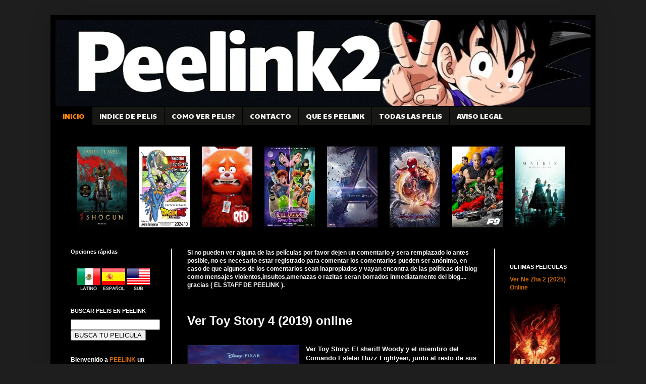

--- FILE ---
content_type: text/html; charset=UTF-8
request_url: https://www.peelink2.com/2018/12/ver-toy-story-4-2019-online.html
body_size: 23708
content:
<!DOCTYPE html>
<html>
<head><meta http-equiv="Content-Type" content="text/html; charset=utf-8">
<meta name="viewport" content="width=device-width, initial-scale=1, maximum-scale=1">
<meta name="a.validate.01" content="5937cfe20af26769833b3873672a9c0d4f9f" />


<!-- Google tag (gtag.js) -->
<script async src="https://www.googletagmanager.com/gtag/js?id=G-XN2HRNNPPK" type="f08080a3b5db0a3e65975950-text/javascript"></script>
<script type="f08080a3b5db0a3e65975950-text/javascript">
  window.dataLayer = window.dataLayer || [];
  function gtag(){dataLayer.push(arguments);}
  gtag('js', new Date());

  gtag('config', 'G-XN2HRNNPPK');
</script>



	
<meta name="google-site-verification" content="PKDEkYh4_d-I9Efs2nCaU2IAiaR_8hrghxEn2J9Ipz4" />


<link href='https://www.peelink2.com/wp-content/uploads/2015/04/favicon.ico.jpg' rel='icon' type='image/x-icon'/>
<title>
	Ver Toy Story 4 (2019) online - VER PELICULAS GRATIS ONLINE | ESTRENOS 2014-2025 | PEELINK
</title>
<meta content='acción, drama, comedia, terror, ficcion, infantil' name='keywords'/>
<meta name="msvalidate.01" content="3949D7B8ADA30AD3642B30C0524A7EFD" /><script type="f08080a3b5db0a3e65975950-text/javascript">
if (navigator.userAgent.indexOf('MSIE 6') == -1) {
  WebFontConfig = {
    google: { families: [ 'Paytone One', 'Permanent Marker' ],
    api: '//themes.googleusercontent.com/fonts/css?kit=yG9w3yB9p20pH8A409lGwENeZmNYkCWyYPvDJtmWQD3R_ZaqdzEoDY31FAHPcd5W'
    },
    loading: function() {
      if (window.jstiming) window.jstiming.load.tick('webfontLoading');
    },
    active: function() {
      if (window.jstiming) window.jstiming.load.tick('webfontActive');
    }
  };
  (function() {
    var wf = document.createElement('script');
    wf.src = '//ajax.googleapis.com/ajax/libs/webfont/1/webfont.js';
    wf.type = 'text/javascript';
    wf.async = 'true';
    var s = document.getElementsByTagName('script')[0];
    s.parentNode.insertBefore(wf, s);
  })();
} else {
  document.documentElement.className = 'wf-inactive';
}
</script>

	
<meta name='robots' content='index, follow, max-image-preview:large, max-snippet:-1, max-video-preview:-1' />
	<style>img:is([sizes="auto" i], [sizes^="auto," i]) { contain-intrinsic-size: 3000px 1500px }</style>
	
	<!-- This site is optimized with the Yoast SEO plugin v26.3 - https://yoast.com/wordpress/plugins/seo/ -->
	<meta name="description" content=".Ver Toy Story: El sheriff Woody y el miembro del Comando Estelar Buzz Lightyear, junto al resto de sus inseparables compañeros de cuarto.........." />
	<link rel="canonical" href="https://www.peelink2.com/2018/12/ver-toy-story-4-2019-online.html" />
	<meta property="og:locale" content="es_ES" />
	<meta property="og:type" content="article" />
	<meta property="og:title" content="Ver Toy Story 4 (2019) online - PEELINK" />
	<meta property="og:description" content=".Ver Toy Story: El sheriff Woody y el miembro del Comando Estelar Buzz Lightyear, junto al resto de sus inseparables compañeros de cuarto.........." />
	<meta property="og:url" content="https://www.peelink2.com/2018/12/ver-toy-story-4-2019-online.html" />
	<meta property="og:site_name" content="PEELINK" />
	<meta property="article:published_time" content="2018-12-29T21:10:02+00:00" />
	<meta property="article:modified_time" content="2023-10-15T00:04:07+00:00" />
	<meta property="og:image" content="https://www.peelink2.com/wp-content/uploads/2018/12/Ver-Toy-Story-4-2019-online-min-216x281.jpg" />
	<meta name="author" content="PEELINK" />
	<meta name="twitter:label1" content="Escrito por" />
	<meta name="twitter:data1" content="PEELINK" />
	<meta name="twitter:label2" content="Tiempo de lectura" />
	<meta name="twitter:data2" content="1 minuto" />
	<script type="application/ld+json" class="yoast-schema-graph">{"@context":"https://schema.org","@graph":[{"@type":"WebPage","@id":"https://www.peelink2.com/2018/12/ver-toy-story-4-2019-online.html","url":"https://www.peelink2.com/2018/12/ver-toy-story-4-2019-online.html","name":"Ver Toy Story 4 (2019) online - PEELINK","isPartOf":{"@id":"https://www.peelink2.com/#website"},"primaryImageOfPage":{"@id":"https://www.peelink2.com/2018/12/ver-toy-story-4-2019-online.html#primaryimage"},"image":{"@id":"https://www.peelink2.com/2018/12/ver-toy-story-4-2019-online.html#primaryimage"},"thumbnailUrl":"https://www.peelink2.com/wp-content/uploads/2018/12/Ver-Toy-Story-4-2019-online-min-216x281.jpg","datePublished":"2018-12-29T21:10:02+00:00","dateModified":"2023-10-15T00:04:07+00:00","author":{"@id":"https://www.peelink2.com/#/schema/person/b6d95dc885ee35df3d98ee82739b50c0"},"description":".Ver Toy Story: El sheriff Woody y el miembro del Comando Estelar Buzz Lightyear, junto al resto de sus inseparables compañeros de cuarto..........","breadcrumb":{"@id":"https://www.peelink2.com/2018/12/ver-toy-story-4-2019-online.html#breadcrumb"},"inLanguage":"es","potentialAction":[{"@type":"ReadAction","target":["https://www.peelink2.com/2018/12/ver-toy-story-4-2019-online.html"]}]},{"@type":"ImageObject","inLanguage":"es","@id":"https://www.peelink2.com/2018/12/ver-toy-story-4-2019-online.html#primaryimage","url":"https://www.peelink2.com/wp-content/uploads/2018/12/Ver-Toy-Story-4-2019-online-min.jpg","contentUrl":"https://www.peelink2.com/wp-content/uploads/2018/12/Ver-Toy-Story-4-2019-online-min.jpg","width":394,"height":512},{"@type":"BreadcrumbList","@id":"https://www.peelink2.com/2018/12/ver-toy-story-4-2019-online.html#breadcrumb","itemListElement":[{"@type":"ListItem","position":1,"name":"Portada","item":"https://www.peelink2.com/"},{"@type":"ListItem","position":2,"name":"Ver Toy Story 4 (2019) online"}]},{"@type":"WebSite","@id":"https://www.peelink2.com/#website","url":"https://www.peelink2.com/","name":"PEELINK","description":"","potentialAction":[{"@type":"SearchAction","target":{"@type":"EntryPoint","urlTemplate":"https://www.peelink2.com/?s={search_term_string}"},"query-input":{"@type":"PropertyValueSpecification","valueRequired":true,"valueName":"search_term_string"}}],"inLanguage":"es"},{"@type":"Person","@id":"https://www.peelink2.com/#/schema/person/b6d95dc885ee35df3d98ee82739b50c0","name":"PEELINK","image":{"@type":"ImageObject","inLanguage":"es","@id":"https://www.peelink2.com/#/schema/person/image/","url":"https://secure.gravatar.com/avatar/6fbb670d434665748e075340d3fa54f016336e20d9b78f4c01e98656a86d4738?s=96&r=g","contentUrl":"https://secure.gravatar.com/avatar/6fbb670d434665748e075340d3fa54f016336e20d9b78f4c01e98656a86d4738?s=96&r=g","caption":"PEELINK"},"url":"https://www.peelink2.com/author/adrian"}]}</script>
	<!-- / Yoast SEO plugin. -->


<link rel="alternate" type="application/rss+xml" title="PEELINK &raquo; Comentario Ver Toy Story 4 (2019) online del feed" href="https://www.peelink2.com/2018/12/ver-toy-story-4-2019-online.html/feed" />
<link rel='stylesheet' id='wp-block-library-css' href='https://www.peelink2.com/wp-includes/css/dist/block-library/style.min.css?ver=6.8.3' type='text/css' media='all' />
<style id='classic-theme-styles-inline-css' type='text/css'>
/*! This file is auto-generated */
.wp-block-button__link{color:#fff;background-color:#32373c;border-radius:9999px;box-shadow:none;text-decoration:none;padding:calc(.667em + 2px) calc(1.333em + 2px);font-size:1.125em}.wp-block-file__button{background:#32373c;color:#fff;text-decoration:none}
</style>
<style id='global-styles-inline-css' type='text/css'>
:root{--wp--preset--aspect-ratio--square: 1;--wp--preset--aspect-ratio--4-3: 4/3;--wp--preset--aspect-ratio--3-4: 3/4;--wp--preset--aspect-ratio--3-2: 3/2;--wp--preset--aspect-ratio--2-3: 2/3;--wp--preset--aspect-ratio--16-9: 16/9;--wp--preset--aspect-ratio--9-16: 9/16;--wp--preset--color--black: #000000;--wp--preset--color--cyan-bluish-gray: #abb8c3;--wp--preset--color--white: #ffffff;--wp--preset--color--pale-pink: #f78da7;--wp--preset--color--vivid-red: #cf2e2e;--wp--preset--color--luminous-vivid-orange: #ff6900;--wp--preset--color--luminous-vivid-amber: #fcb900;--wp--preset--color--light-green-cyan: #7bdcb5;--wp--preset--color--vivid-green-cyan: #00d084;--wp--preset--color--pale-cyan-blue: #8ed1fc;--wp--preset--color--vivid-cyan-blue: #0693e3;--wp--preset--color--vivid-purple: #9b51e0;--wp--preset--gradient--vivid-cyan-blue-to-vivid-purple: linear-gradient(135deg,rgba(6,147,227,1) 0%,rgb(155,81,224) 100%);--wp--preset--gradient--light-green-cyan-to-vivid-green-cyan: linear-gradient(135deg,rgb(122,220,180) 0%,rgb(0,208,130) 100%);--wp--preset--gradient--luminous-vivid-amber-to-luminous-vivid-orange: linear-gradient(135deg,rgba(252,185,0,1) 0%,rgba(255,105,0,1) 100%);--wp--preset--gradient--luminous-vivid-orange-to-vivid-red: linear-gradient(135deg,rgba(255,105,0,1) 0%,rgb(207,46,46) 100%);--wp--preset--gradient--very-light-gray-to-cyan-bluish-gray: linear-gradient(135deg,rgb(238,238,238) 0%,rgb(169,184,195) 100%);--wp--preset--gradient--cool-to-warm-spectrum: linear-gradient(135deg,rgb(74,234,220) 0%,rgb(151,120,209) 20%,rgb(207,42,186) 40%,rgb(238,44,130) 60%,rgb(251,105,98) 80%,rgb(254,248,76) 100%);--wp--preset--gradient--blush-light-purple: linear-gradient(135deg,rgb(255,206,236) 0%,rgb(152,150,240) 100%);--wp--preset--gradient--blush-bordeaux: linear-gradient(135deg,rgb(254,205,165) 0%,rgb(254,45,45) 50%,rgb(107,0,62) 100%);--wp--preset--gradient--luminous-dusk: linear-gradient(135deg,rgb(255,203,112) 0%,rgb(199,81,192) 50%,rgb(65,88,208) 100%);--wp--preset--gradient--pale-ocean: linear-gradient(135deg,rgb(255,245,203) 0%,rgb(182,227,212) 50%,rgb(51,167,181) 100%);--wp--preset--gradient--electric-grass: linear-gradient(135deg,rgb(202,248,128) 0%,rgb(113,206,126) 100%);--wp--preset--gradient--midnight: linear-gradient(135deg,rgb(2,3,129) 0%,rgb(40,116,252) 100%);--wp--preset--font-size--small: 13px;--wp--preset--font-size--medium: 20px;--wp--preset--font-size--large: 36px;--wp--preset--font-size--x-large: 42px;--wp--preset--spacing--20: 0.44rem;--wp--preset--spacing--30: 0.67rem;--wp--preset--spacing--40: 1rem;--wp--preset--spacing--50: 1.5rem;--wp--preset--spacing--60: 2.25rem;--wp--preset--spacing--70: 3.38rem;--wp--preset--spacing--80: 5.06rem;--wp--preset--shadow--natural: 6px 6px 9px rgba(0, 0, 0, 0.2);--wp--preset--shadow--deep: 12px 12px 50px rgba(0, 0, 0, 0.4);--wp--preset--shadow--sharp: 6px 6px 0px rgba(0, 0, 0, 0.2);--wp--preset--shadow--outlined: 6px 6px 0px -3px rgba(255, 255, 255, 1), 6px 6px rgba(0, 0, 0, 1);--wp--preset--shadow--crisp: 6px 6px 0px rgba(0, 0, 0, 1);}:where(.is-layout-flex){gap: 0.5em;}:where(.is-layout-grid){gap: 0.5em;}body .is-layout-flex{display: flex;}.is-layout-flex{flex-wrap: wrap;align-items: center;}.is-layout-flex > :is(*, div){margin: 0;}body .is-layout-grid{display: grid;}.is-layout-grid > :is(*, div){margin: 0;}:where(.wp-block-columns.is-layout-flex){gap: 2em;}:where(.wp-block-columns.is-layout-grid){gap: 2em;}:where(.wp-block-post-template.is-layout-flex){gap: 1.25em;}:where(.wp-block-post-template.is-layout-grid){gap: 1.25em;}.has-black-color{color: var(--wp--preset--color--black) !important;}.has-cyan-bluish-gray-color{color: var(--wp--preset--color--cyan-bluish-gray) !important;}.has-white-color{color: var(--wp--preset--color--white) !important;}.has-pale-pink-color{color: var(--wp--preset--color--pale-pink) !important;}.has-vivid-red-color{color: var(--wp--preset--color--vivid-red) !important;}.has-luminous-vivid-orange-color{color: var(--wp--preset--color--luminous-vivid-orange) !important;}.has-luminous-vivid-amber-color{color: var(--wp--preset--color--luminous-vivid-amber) !important;}.has-light-green-cyan-color{color: var(--wp--preset--color--light-green-cyan) !important;}.has-vivid-green-cyan-color{color: var(--wp--preset--color--vivid-green-cyan) !important;}.has-pale-cyan-blue-color{color: var(--wp--preset--color--pale-cyan-blue) !important;}.has-vivid-cyan-blue-color{color: var(--wp--preset--color--vivid-cyan-blue) !important;}.has-vivid-purple-color{color: var(--wp--preset--color--vivid-purple) !important;}.has-black-background-color{background-color: var(--wp--preset--color--black) !important;}.has-cyan-bluish-gray-background-color{background-color: var(--wp--preset--color--cyan-bluish-gray) !important;}.has-white-background-color{background-color: var(--wp--preset--color--white) !important;}.has-pale-pink-background-color{background-color: var(--wp--preset--color--pale-pink) !important;}.has-vivid-red-background-color{background-color: var(--wp--preset--color--vivid-red) !important;}.has-luminous-vivid-orange-background-color{background-color: var(--wp--preset--color--luminous-vivid-orange) !important;}.has-luminous-vivid-amber-background-color{background-color: var(--wp--preset--color--luminous-vivid-amber) !important;}.has-light-green-cyan-background-color{background-color: var(--wp--preset--color--light-green-cyan) !important;}.has-vivid-green-cyan-background-color{background-color: var(--wp--preset--color--vivid-green-cyan) !important;}.has-pale-cyan-blue-background-color{background-color: var(--wp--preset--color--pale-cyan-blue) !important;}.has-vivid-cyan-blue-background-color{background-color: var(--wp--preset--color--vivid-cyan-blue) !important;}.has-vivid-purple-background-color{background-color: var(--wp--preset--color--vivid-purple) !important;}.has-black-border-color{border-color: var(--wp--preset--color--black) !important;}.has-cyan-bluish-gray-border-color{border-color: var(--wp--preset--color--cyan-bluish-gray) !important;}.has-white-border-color{border-color: var(--wp--preset--color--white) !important;}.has-pale-pink-border-color{border-color: var(--wp--preset--color--pale-pink) !important;}.has-vivid-red-border-color{border-color: var(--wp--preset--color--vivid-red) !important;}.has-luminous-vivid-orange-border-color{border-color: var(--wp--preset--color--luminous-vivid-orange) !important;}.has-luminous-vivid-amber-border-color{border-color: var(--wp--preset--color--luminous-vivid-amber) !important;}.has-light-green-cyan-border-color{border-color: var(--wp--preset--color--light-green-cyan) !important;}.has-vivid-green-cyan-border-color{border-color: var(--wp--preset--color--vivid-green-cyan) !important;}.has-pale-cyan-blue-border-color{border-color: var(--wp--preset--color--pale-cyan-blue) !important;}.has-vivid-cyan-blue-border-color{border-color: var(--wp--preset--color--vivid-cyan-blue) !important;}.has-vivid-purple-border-color{border-color: var(--wp--preset--color--vivid-purple) !important;}.has-vivid-cyan-blue-to-vivid-purple-gradient-background{background: var(--wp--preset--gradient--vivid-cyan-blue-to-vivid-purple) !important;}.has-light-green-cyan-to-vivid-green-cyan-gradient-background{background: var(--wp--preset--gradient--light-green-cyan-to-vivid-green-cyan) !important;}.has-luminous-vivid-amber-to-luminous-vivid-orange-gradient-background{background: var(--wp--preset--gradient--luminous-vivid-amber-to-luminous-vivid-orange) !important;}.has-luminous-vivid-orange-to-vivid-red-gradient-background{background: var(--wp--preset--gradient--luminous-vivid-orange-to-vivid-red) !important;}.has-very-light-gray-to-cyan-bluish-gray-gradient-background{background: var(--wp--preset--gradient--very-light-gray-to-cyan-bluish-gray) !important;}.has-cool-to-warm-spectrum-gradient-background{background: var(--wp--preset--gradient--cool-to-warm-spectrum) !important;}.has-blush-light-purple-gradient-background{background: var(--wp--preset--gradient--blush-light-purple) !important;}.has-blush-bordeaux-gradient-background{background: var(--wp--preset--gradient--blush-bordeaux) !important;}.has-luminous-dusk-gradient-background{background: var(--wp--preset--gradient--luminous-dusk) !important;}.has-pale-ocean-gradient-background{background: var(--wp--preset--gradient--pale-ocean) !important;}.has-electric-grass-gradient-background{background: var(--wp--preset--gradient--electric-grass) !important;}.has-midnight-gradient-background{background: var(--wp--preset--gradient--midnight) !important;}.has-small-font-size{font-size: var(--wp--preset--font-size--small) !important;}.has-medium-font-size{font-size: var(--wp--preset--font-size--medium) !important;}.has-large-font-size{font-size: var(--wp--preset--font-size--large) !important;}.has-x-large-font-size{font-size: var(--wp--preset--font-size--x-large) !important;}
:where(.wp-block-post-template.is-layout-flex){gap: 1.25em;}:where(.wp-block-post-template.is-layout-grid){gap: 1.25em;}
:where(.wp-block-columns.is-layout-flex){gap: 2em;}:where(.wp-block-columns.is-layout-grid){gap: 2em;}
:root :where(.wp-block-pullquote){font-size: 1.5em;line-height: 1.6;}
</style>
<link rel="icon" href="https://www.peelink2.com/wp-content/uploads/2014/07/cropped-peelink.com_1-32x32.png" sizes="32x32" />
<link rel="icon" href="https://www.peelink2.com/wp-content/uploads/2014/07/cropped-peelink.com_1-192x192.png" sizes="192x192" />
<link rel="apple-touch-icon" href="https://www.peelink2.com/wp-content/uploads/2014/07/cropped-peelink.com_1-180x180.png" />
<meta name="msapplication-TileImage" content="https://www.peelink2.com/wp-content/uploads/2014/07/cropped-peelink.com_1-270x270.png" />
<script type="f08080a3b5db0a3e65975950-text/javascript">
</script>
<link rel="stylesheet" type="text/css" media="all" href="https://www.peelink2.com/wp-content/themes/moviescript/css/estilos.css?v=1762326297" />
<link rel="stylesheet" type="text/css" media="all" href="https://www.peelink2.com/wp-content/themes/moviescript/style.css?v=1762326297"/>
<link rel="stylesheet" href="https://www.peelink2.com/wp-content/themes/moviescript/js/style.css"> <!-- Gem style -->
<style type="text/css">

#movies .lista a.tabselect {
	background:#000;
	color:#fff;
}
.boxTitle {
	padding:90px 20px;
	background-size:cover;
	background-position: center -70px;
}
.boxTitle h3 {
	background:rgba(0,0,0,0.3);
	padding:10px;
	margin:0;
}

 


#movies .lista a.tabselect, #movies .lista a.tab:hover {
	background:#000;
	color:#fff;
}
.reportarError {
	display:block;
	text-align:right;
}
.reportarError a {
	display:inline-block;
	padding:5px 15px;
	background:#FF8A15;
	color:#FFF;	
}












.nr-player-loading {
     display: flex;
    align-items: center;
    width: 100%;
    height: 100%;
    position: absolute;
    justify-content: center;
    font-size: 20px;
    top: 0;
}
.lds-dual-ring {
  display: inline-block;
  width: 64px;
  height: 64px;
}
.lds-dual-ring:after {
  content: " ";
  display: block;
  width: 46px;
  height: 46px;
  margin: 1px;
  border-radius: 50%;
  border: 5px solid #ff8a15;
  border-color: #ff8a15 transparent #ff8a15 transparent;
  animation: lds-dual-ring 1.2s linear infinite;
}
@keyframes lds-dual-ring {
  0% {
    transform: rotate(0deg);
  }
  100% {
    transform: rotate(360deg);
  }
}


.login-msg {
	color:red;
	text-align:center;
}
.cd-form {
	width: 350px;
    margin: auto;
    background: #2d2d2d;
}
.cd-form * {
	box-sizing:border-box;
	outline:none;
}
.cd-form input {
	display: block;
    width: 100%;
    margin: 0;
    padding: 0;
    border-radius: 0.25em;
    border: 2px solid #000;
    padding: 15px;
}
.form-group {
	margin-bottom:20px;
}
.form-group2 {
	margin:auto;
	width:350px;
	margin-top:20px;
	margin-bottom:20px;
	font-size:15px;
}
.cd-form button {
	padding: 13px 45px 13px 50px;
    background: #ff850a;
    width: 100%;
    color: #FFF;
    border: 0;
    font-weight: bold;
    text-transform: uppercase;
    font-size: 17px;
    border-bottom: 4px solid rgba(0,0,0,0.4);
}
.cd-form textarea {
	width: 100%;
    border: 0;
    border-radius: 2px;
    padding: 15px;
    font-family: 'Arial';
}
.cd-form select {
    width: 100%;
    padding: 15px;
    border: 0;
    border-radius: 2px;
}
.pippin_errors {
	width: 400px;
    max-width: 100%;
    margin: auto;
    color: #ff4848;
    margin-bottom: 15px;
}
h2.h2_form {
	width: 385px;
    margin: auto;
    text-align: center;
    background: orange;
    padding: 20px;
    box-sizing: border-box;
    font-size: 18px;
}
.cd-form label {
	color:orange !important;
}

.pagesComentarios {
	list-style:none;
	margin:0;
	padding:0;
	overflow:hidden;
	margin-top:20px !important;
	margin-bottom:25px !important;
}
.pagesComentarios li {
	float:left;
}
.pagesComentarios li a, .pagesComentarios li .active {
	background:#444;
	color:#FFF;
	text-decoration:none;
	display:block;
	padding:6px 10px;
	font-weight:bold;
	border-right:1px solid rgba(255,255,255,0.2);
}
.pagesComentarios li a:hover {
	background:#ee8204;
}
.pagesComentarios li .active {
	background:#ee8204;
}
.pagesComentarios li .text {
	display:block;
	background:#FF3C1F;
	color:#FFF;
	font-weight:bold;
	padding:6px 15px;
	border-right:3px solid rgba(255,255,255,0.2);
}





.proximos-estrenos-home {
    clear: both;
    font-size: 0;
}
.proximos-estrenos-home .bloque {
    vertical-align: top;
    min-height: 20px;
    text-align: center;
    flex: 1;
    /* flex-basis: 25%; */
    padding: 0px 10px 0;
    width: 25%;
    box-sizing: border-box;
    margin-top: 20px;
    margin-bottom: 10px;
    display: inline-block;
}
.proximos-estrenos-home a {
	width: 138px;
	height: 235px;
	display:block;
	background-size:cover;
	position:relative;
	background-position:center;
	margin: auto;
}
.proximos-estrenos-home a img {
	clear: none;
	margin: 1em;
}
.proximos-estrenos-home .ver2 {
    color: #f5f2ee;
    font-weight: bold;
    font-size: 13px;
    font-family: 'arial black';

}
.proximos-estrenos-home .ver2 img {
	/* top:225px; */
	/* left:12px; */
	/* width:100px; */
	max-width: 100%;
	margin: 0;
	padding: 0;
	border: 0;
}
.ssx {
	display: inline-block;
    vertical-align: top;
    min-height: 20px;
    margin-bottom: 5px;
    position: relative;
    margin-right: 20px;
}
.lang_icos {
	position: absolute;
    top: 10px;
    z-index: 99999;
    width: 22px;
    text-align: center;
    right: 0;
}
.lang_icos span {
	display:block;
	width: 22px;
	height:15px;
	margin-bottom: 10px;
}
.lang_icos span.lat {
	background:url(https://www.peelink2.com/wp-content/themes/moviescript/images/icon_lat.jpg);
}
.lang_icos span.sub {
	background:url(https://www.peelink2.com/wp-content/themes/moviescript/images/icon_sub.jpg);
}
.lang_icos span.es {
	background:url(https://www.peelink2.com/wp-content/themes/moviescript/images/icon_spa.jpg);
}
.post-body.entry-content .lang_icos {
    top: 8px;
    right: 4px;
}
.ssx .lang_icos {
        top: 10px !important;
    right: -3px !important;
}
.post-body.entry-content .si_i .lang_icos {
	    top: 20px;
    right: 20px;
}
.paginador {
	
}
.paginador a.page-numbers {
	display: inline-block;
	background: #3d5a99;
	border-radius: 4px;
	color: #FFF;
	padding: 10px;
	font-size: 14px;
}
.paginador .page-numbers.current {
	display:inline-block;
	padding:10px;
}
.destacadas {
    overflow: hidden;
    clear: both;
}
.destacadas .bloque {
    width: 28.33333%;
    display: inline-block;
    margin-bottom: 30px;
	position: relative;
	margin-right: 4.5%;
}
.destacadas .bloque a {

}
.destacadas .bloque a img {
    display: block;
    width: 100%;
    height: auto;
}
.destacadas .bloque a img:nth-of-type(1) {
	height:210px;
}
.categoryimage  li {
    position: relative;
}
.categoryimage img {
    display: none;
    width: 100px;
    height: 150px;
    position: absolute;
    top: -59px;
    right: 0;
}
	

.ssx a {
	width:170px;
	height:100px;
	display:block;
	background-size:cover;
	position:relative;
	background-position:center;
}
.ssx img.cap {
	clear: none;
    float: left;
    height: 210px;
}
.ssx .vp {
	position:absolute;
	bottom:0;
	width:100%;
	color:#fff;
	left:0;
	padding:.25em;
	font-size:.8em;
}
.ssx .vp img {
	top:225px;
	left:0;
	width:160px;	
}

.paginador {
	list-style:none;
	margin: 20px 0px;
	padding:0 !important;
	clear:both;
	font-size:14px;
	text-align: center;
}
.paginador li {
	display:inline-block;
	margin-bottom: 10px;
}
.paginador a, .paginador .current {
    background: #242488 !important;
    color: #FFF;
    padding: 9px 12px 9px 12px !important;
    -webkit-transition: background .2s linear;
    -moz-transition: background .2s linear;
    -o-transition: background .2s linear;
    -ms-transition: background .2s linear;
    transition: background .2s linear;
    display: inline-block;
    margin-right: 5px;
    font-size: 13px !important;
    font-weight: bold;
    border-radius: 4px;
}
.paginador .current, .paginador .page-numbers{
	background: #242488;
	color: #FFF;
}
.paginador a:hover, .paginador .current {
	background: #fff !important;
    text-decoration: none !important;
    color: #000 !important;
}
#paginator_ * {
	font-size: 5px !important;
}
#paginator_ img {
	height: 9px !important;
	width: auto !important;
}
	#header-inner img {
		height: auto;
		width: 100%;
	}
	@media (max-width:690px){
		.proximos-estrenos-home {
		    display: block;
		}
		.proximos-estrenos-home .bloque {
			width: 50%;
		}
		.destacadas {
			display: flex;
			flex-wrap: wrap;
		}
		.destacadas .bloque {
			width: 50%;
			flex: 1 auto;
			padding: 0px 10px 0;
			box-sizing: border-box;
			margin: 0;
			margin-top: 20px;
			margin-bottom: 10px;
		}
		.destacadas .bloque a {
			width: 138px;
			height: 235px;
			display: block;
			background-size: cover;
			position: relative;
			background-position: center;
			margin: auto;
		}
		.destacadas .bloque a img:nth-of-type(1) {
			height: 200px;
		}
	}
	@media (max-width:490px){
		.destacadas .bloque img, .proximos-estrenos-home .bloque img {
			margin: 0;
			margin-bottom: 1em;
		}
		.destacadas .bloque a img:nth-of-type(1) {
			/*height: auto;*/
		}
		.destacadas .bloque:last-child a img:nth-of-type(1), .destacadas:nth-child(10) > .bloque:nth-child(15) > a > img.cap {
   		 height: auto!important;
		}
		.proximos-estrenos-home .bloque,
		.destacadas .bloque {
			/*width: 100%;
			padding: 0;*/
		}
		.proximos-estrenos-home a,
		.destacadas .bloque a {
			width: 100%;
			height: inherit;
		}
	}
</style>
<script src="https://ajax.googleapis.com/ajax/libs/jquery/1.12.4/jquery.min.js" type="f08080a3b5db0a3e65975950-text/javascript"></script>
	
<script type="f08080a3b5db0a3e65975950-text/javascript">
$(document).ready(function(){
	$(".lista .tab").click(function(){
		$(".lista .tab").removeClass('tabselect');
		$(this).addClass('tabselect');		
	});
   var clicked = 0;
   $(".box_chat > a").on('click', function(){ 
	if(clicked == 0){
		$(this).text("Cerrar chat");
	} else {
		$(this).text("Abrir chat");
	}
	$(".box_chat > .chat").toggle();
	clicked++;
   });
    
    $('ol.categoryimage li a').mouseenter(function(){
        $(this).parent().find('img').show();
    }).mouseleave(function(){
        $(this).parent().find('img').hide();
    });
	
	
	
});

function abrirVentana(url){
	window.open("https://www.peelink2.com/wp-content/themes/moviescript/reportarProblema.php?url="+url, "_blank", "width=400,height=650");
}
</script>


<!--<script src="https://ajax.googleapis.com/ajax/libs/jquery/1.12.4/jquery.min.js"></script>-->

	
</head>
<body class='loading'>
	
<div class='navbar section' id='navbar'>
</div>
<div itemscope='itemscope' itemtype='http://schema.org/Blog' style='display: none;'>
	<meta content='VER PELICULAS GRATIS ONLINE | ESTRENOS DE CINE 2014-2025 | PEELINK' itemprop='name'/>
</div>
<div class='body-fauxcolumns'>
	<div class='fauxcolumn-outer body-fauxcolumn-outer'>
		<div class='cap-top'>
			<div class='cap-left'>
			</div>
			<div class='cap-right'>
			</div>
		</div>
		<div class='fauxborder-left'>
			<div class='fauxborder-right'>
			</div>
			<div class='fauxcolumn-inner'>
			</div>
		</div>
		<div class='cap-bottom'>
			<div class='cap-left'>
			</div>
			<div class='cap-right'>
			</div>
		</div>
	</div>
</div>
<div class='content'>
	<div class='content-fauxcolumns'>
		<div class='fauxcolumn-outer content-fauxcolumn-outer'>
			<div class='cap-top'>
				<div class='cap-left'>
				</div>
				<div class='cap-right'>
				</div>
			</div>
			<div class='fauxborder-left'>
				<div class='fauxborder-right'>
				</div>
				<div class='fauxcolumn-inner'>
				</div>
			</div>
			<div class='cap-bottom'>
				<div class='cap-left'>
				</div>
				<div class='cap-right'>
				</div>
			</div>
		</div>
	</div>
	
	<div class='content-outer'>
		<div class='content-cap-top cap-top'>
			<div class='cap-left'>
			</div>
			<div class='cap-right'>
			</div>
		</div>
		
		<div class='fauxborder-left content-fauxborder-left'>
		
			<div class='fauxborder-right content-fauxborder-right'>
			</div>
			<div class='content-inner'>
				<header>
				<div class='header-outer'>
					<div class='header-cap-top cap-top'>
						<div class='cap-left'>
						</div>
						<div class='cap-right'>
						</div>
					</div>
					
					<div class='fauxborder-left header-fauxborder-left'>
						<div class='fauxborder-right header-fauxborder-right'>
						</div>
						<div class='region-inner header-inner'>
							<div class='header section' id='header'>
								<div class='widget Header' id='Header1'>
									<div id='header-inner'>
									
										<a href='https://www.peelink2.com' style='display: block'>	
											
<img alt='VER PELICULAS GRATIS ONLINE | ESTRENOS DE CINE | PEELINK' height='343px; ' id='Header1_headerimg' src="https://www.peelink2.com/wp-content/uploads/2025/05/peelink2_banner_85_optimized.webp" style='display: block' width='1063px; '/>

										</a>
									</div>
								</div>
							</div>
						</div>
					</div>
					<div class='header-cap-bottom cap-bottom'>
						<div class='cap-left'>
						</div>
						<div class='cap-right'>
						</div>
					</div>
				</div>
				</header>
				<div class='tabs-outer'>
					<div class='tabs-cap-top cap-top'>
						<div class='cap-left'>
						</div>
						<div class='cap-right'>
						</div>
					</div>
					<div class='fauxborder-left tabs-fauxborder-left'>
						<div class='fauxborder-right tabs-fauxborder-right'>
						</div>
						<div class='region-inner tabs-inner'>
							<div class='tabs section' id='crosscol'>
								<div class='widget PageList' id='PageList1'>
									<div class='widget-content'>
										<ul>
											<li class='selected'>
											<a href='https://www.peelink2.com'>
											INICIO </a>
											</li>
											<li>
											<a href='https://www.peelink2.com/indice'>
											INDICE DE PELIS </a>
											</li>
											<li>
										
<a href="https://www.peelink2.com/p/preguntas-frecuentes.html/">COMO VER PELIS?</a>
											</li>
											<li>
											<a href='https://www.peelink2.com/contacto'>
											CONTACTO </a>
											</li>
											<li>
											<a href='https://www.peelink2.com/que-es-peelink'>
											QUE ES PEELINK </a>
											</li> 
                                            
<li>
<a href="https://www.peelink2.com/inicio"rel="nofollow">TODAS LAS PELIS</a>
</li>
											<li>
											<a href='https://www.peelink2.com/aviso-legal'>
											AVISO LEGAL </a>
											</li>
                                            
                                            
																						

										</ul>
										<div class='clear'>
										</div>
									</div>
								</div>
							</div>
                            							
							<div class='tabs section' id='crosscol-overflow'>
								<div class='widget HTML' id='HTML4'>
									<div class='widget-content'>
									
						                                               	<!-- WHILE -->
                        										<div class="slider">
       <a href="https://www.peelink2.com/2024/04/ver-shogun.html" class="thumbnail-wrapper"><img src="https://www.peelink2.com/wp-content/uploads/2024/04/shogun-2-211x320.jpg" alt="" /></a>    </div>
										<div class="slider">
       <a href="https://www.peelink2.com/2024/10/ver-dragon-ball-daima-1x01-sub-espanol-online.html" class="thumbnail-wrapper"><img src="https://www.peelink2.com/wp-content/uploads/2024/10/dragon-ball-daima-216x281.webp" alt="" /></a>    </div>
										<div class="slider">
       <a href="https://www.peelink2.com/2022/03/ver-red-2022-gratis.html" class="thumbnail-wrapper"><img src="https://www.peelink2.com/wp-content/uploads/2022/03/Ver-Red-2022-Gratis-213x320.webp" alt="" /></a>    </div>
										<div class="slider">
       <a href="https://www.peelink2.com/2022/02/ver-hotel-transilvania-4-transformania-2022-gratis.html" class="thumbnail-wrapper"><img src="https://www.peelink2.com/wp-content/uploads/2022/02/Ver-Hotel-Transilvania-4-Transformania-2022-Gratis.jpg" alt="" /></a>    </div>
										<div class="slider">
       <a href="https://www.peelink2.com/2018/12/ver-avengers-endgame-2019-gratis.html" class="thumbnail-wrapper"><img src="https://www.peelink2.com/wp-content/uploads/2018/12/Ver-Avengers-Endgame-2019-online-min-216x281.jpg" alt="" /></a>    </div>
										<div class="slider">
       <a href="https://www.peelink2.com/2021/12/ver-spider-man-sin-camino-a-casa-gratis.html" class="thumbnail-wrapper"><img src="https://www.peelink2.com/wp-content/uploads/2021/12/Spider-Man-Sin-Camino-a-Casa.jpg" alt="" /></a>    </div>
										<div class="slider">
       <a href="https://www.peelink2.com/2021/08/ver-fast-furious-9-2021-gratis.html" class="thumbnail-wrapper"><img src="https://www.peelink2.com/wp-content/uploads/2021/08/Ver-Fast-Furious-9-2021-Gratis.jpg" alt="" /></a>    </div>
										<div class="slider">
       <a href="https://www.peelink2.com/2021/12/ver-matrix-4-resurrections-2021-gratis.html" class="thumbnail-wrapper"><img src="https://www.peelink2.com/wp-content/uploads/2021/12/Ver-Matrix-4-Resurrections-2021-Gratis.jpg" alt="" /></a>    </div>
                      
<br/>
									</div>
									<div class='clear'>
									</div>
								</div>
							</div>
						</div>
					</div>
					<div class='tabs-cap-bottom cap-bottom'>
						<div class='cap-left'>
						</div>
						<div class='cap-right'>
						</div>
					</div>
				</div>

<script type="f08080a3b5db0a3e65975950-text/javascript">
	function agregar(){
	    var url="http://peelinkp.com"; 
	    var titulo="Peliculas Online Gratis"; 
	if (window.sidebar) { 
	    // Mozilla Firefox Bookmark
	    alert('Presiona Crtl+D para Agregar a Marcadores');
	} 
	else if( window.external ) { // IE Favorite
	    if(window.ActiveXObject) {
	    //ie
	    window.external.AddFavorite( url, titulo);
	    } 
	    else {//chrome
	      alert('Presiona Crtl+D para Agregar a Marcadores');
	    }
	} 
	else if(window.opera && window.print) { // Opera
	  return true; 
	}
	else { //safri
	 alert('Presiona Crtl+D para Agregar a Marcadores'); }
	}  
</script>
<div class='main-outer'>
	<div class='main-cap-top cap-top'>
		<div class='cap-left'></div>
		<div class='cap-right'></div>
	</div>
	<div class='fauxborder-left main-fauxborder-left'>
		<div class='fauxborder-right main-fauxborder-right'></div>
		<div class='region-inner main-inner'>
			<div class='columns fauxcolumns'>
				<div class='fauxcolumn-outer fauxcolumn-center-outer'>
					<div class='cap-top'>
						<div class='cap-left'></div>
						<div class='cap-right'></div>
					</div>
					<div class='fauxborder-left'>
						<div class='fauxborder-right'></div>
						<div class='fauxcolumn-inner'></div>
					</div>
					<div class='cap-bottom'>
						<div class='cap-left'></div>
						<div class='cap-right'></div>
					</div>
				</div>
				<div class='fauxcolumn-outer fauxcolumn-left-outer'>
					<div class='cap-top'>
						<div class='cap-left'></div>
						<div class='cap-right'></div>
					</div>
					<div class='fauxborder-left'>
						<div class='fauxborder-right'></div>
						<div class='fauxcolumn-inner'></div>
					</div>
					<div class='cap-bottom'>
						<div class='cap-left'></div>
						<div class='cap-right'></div>
					</div>
				</div>
				<div class='fauxcolumn-outer fauxcolumn-right-outer'>
					<div class='cap-top'>
						<div class='cap-left'></div>
						<div class='cap-right'></div>
					</div>
					<div class='fauxborder-left'>
						<div class='fauxborder-right'></div>
						<div class='fauxcolumn-inner'></div>
					</div>
					<div class='cap-bottom'>
						<div class='cap-left'></div>
						<div class='cap-right'></div>
					</div>
				</div>
				<!-- corrects IE6 width calculation -->
				<div class='columns-inner'>
					<div class='column-center-outer'>
						<div class='column-center-inner'>
							<div class='main section' id='main'>
								<div class='widget HTML' id='HTML8'>
									<div class='widget-content'>
																				Si no pueden ver alguna de las películas por favor dejen un comentario y sera remplazado lo antes posible, no es necesario estar registrado para comentar los comentarios pueden ser anónimo, en caso de que algunos de los comentarios sean inapropiados y vayan encontra de las políticas del blog como mensajes violentos,insultos,amenazas o razitas seran borrados inmediatamente del blog.... gracias ( EL STAFF DE PEELINK ).																			</div>
									<br>
									<div class='clear'></div>
																											<script id="aclib" type="f08080a3b5db0a3e65975950-text/javascript" src="//acscdn.com/script/aclib.js"></script>
<script type="f08080a3b5db0a3e65975950-text/javascript">
    aclib.runPop({
        zoneId: '9500802',
    });
</script>
																	</div>
								<div class='widget Blog' id='Blog1'>
									<div class='blog-posts hfeed'>
										<!-- google_ad_section_start(name=default) -->
<div class="date-outer">
	<div class="date-posts">
		<div class='post-outer'>
			<div class='post hentry' itemprop='blogPost' itemscope='itemscope' itemtype='http://schema.org/BlogPosting'>
								<meta content='' itemprop='image_url'/>
									<h1 class='post-title entry-title' itemprop='name'>
						Ver Toy Story 4 (2019) online					</h1>
								<div class='post-body entry-content' id='post-body-5749102696457073568' itemprop='articleBody'>
					<br />
					<p><a style="clear: left; float: left; margin-bottom: 1em; margin-right: 1em;"><img fetchpriority="high" decoding="async" class="alignnone wp-image-41383" src="https://www.peelink2.com/wp-content/uploads/2018/12/Ver-Toy-Story-4-2019-online-min-216x281.jpg" alt="Ver Toy Story 4" width="220" height="286" srcset="https://www.peelink2.com/wp-content/uploads/2018/12/Ver-Toy-Story-4-2019-online-min-216x281.jpg 216w, https://www.peelink2.com/wp-content/uploads/2018/12/Ver-Toy-Story-4-2019-online-min-260x338.jpg 260w, https://www.peelink2.com/wp-content/uploads/2018/12/Ver-Toy-Story-4-2019-online-min.jpg 394w" sizes="(max-width: 220px) 100vw, 220px" /></a>Ver Toy Story: El sheriff Woody y el miembro del Comando Estelar Buzz Lightyear, junto al resto de sus inseparables compañeros de cuarto, vuelven a la carga. Ahora viven en una habitación nueva, con juguetes nuevos como Ducky y Bunny. Pero cuando un juguete llamado Forky se una a Woody y su pandilla, comenzará una trepidante aventura junto &#8230;&#8230;&#8230;&#8230;&#8230;&#8230;</p>
										 
										<script type="f08080a3b5db0a3e65975950-text/javascript">
                        var video = [];
                        video[1] = '<iframe src="https://www.peliculasrey.me/red2.php/YUhSMGNITTZMeTlwWW1Wc2FXNHVjMmwwWlM5bEwyUlhNV3RsVkZKTlRXMTRkVk5xVGtKVWJHaFFVbXBWTWxSVmRERmtlakE1" scrolling="no" frameborder="0" width="700" height="430" allowfullscreen="true" webkitallowfullscreen="true" mozallowfullscreen="true"></iframe>';
                        video[2] = '<iframe src="https://www.peliculasrey.me/red2.php/YUhSMGNITTZMeTkxY1d4dllXUXVZMjl0TDJWdFltVmtMVE5xWjJ0cWVUVm1ORE54ZWk1b2RHMXM=" scrolling="no" frameborder="0" width="700" height="430" allowfullscreen="true" webkitallowfullscreen="true" mozallowfullscreen="true"></iframe>';
                        video[3] = '<iframe src="https://www.peliculasrey.me/red2.php/YUhSMGNITTZMeTlwWW1Wc2FXNHVjMmwwWlM5bEwxUXdiR0ZYVlZwelUyNXNiRkZWU25OUk1sWk9UVVZPYW1SSFVuZGtlakE1" scrolling="no" frameborder="0" width="700" height="430" allowfullscreen="true" webkitallowfullscreen="true" mozallowfullscreen="true"></iframe>';
                        video[4] = '<iframe src="https://www.peliculasrey.me/red2.php/YUhSMGNITTZMeTkxY1d4dllXUXVZMjl0TDJWdFltVmtMWFYxTkc1c05tVXlaV3g0ZVM1b2RHMXM=" scrolling="no" frameborder="0" width="700" height="430" allowfullscreen="true" webkitallowfullscreen="true" mozallowfullscreen="true"></iframe>';
                        video[5] = '<iframe src="https://www.peliculasrey.me/red2.php/YUhSMGNITTZMeTkxY1d4dllXUXVZMjl0TDJWdFltVmtMVzQ1TjJoaGNHbDROSGxsTUM1b2RHMXM=" scrolling="no" frameborder="0" width="700" height="430" allowfullscreen="true" webkitallowfullscreen="true" mozallowfullscreen="true"></iframe>';
                        video[6] = '';
                        video[7] = '';
                                                
						function showIframe(num){
							var video1 = '<iframe src="https://www.peliculasrey.me/red2.php/YUhSMGNITTZMeTlwWW1Wc2FXNHVjMmwwWlM5bEwyUlhNV3RsVkZKTlRXMTRkVk5xVGtKVWJHaFFVbXBWTWxSVmRERmtlakE1" scrolling="no" frameborder="0" width="700" height="430" allowfullscreen="true" webkitallowfullscreen="true" mozallowfullscreen="true"></iframe>';
							var video2 = '<iframe src="https://www.peliculasrey.me/red2.php/YUhSMGNITTZMeTkxY1d4dllXUXVZMjl0TDJWdFltVmtMVE5xWjJ0cWVUVm1ORE54ZWk1b2RHMXM=" scrolling="no" frameborder="0" width="700" height="430" allowfullscreen="true" webkitallowfullscreen="true" mozallowfullscreen="true"></iframe>';
							var video3 = '<iframe src="https://www.peliculasrey.me/red2.php/YUhSMGNITTZMeTlwWW1Wc2FXNHVjMmwwWlM5bEwxUXdiR0ZYVlZwelUyNXNiRkZWU25OUk1sWk9UVVZPYW1SSFVuZGtlakE1" scrolling="no" frameborder="0" width="700" height="430" allowfullscreen="true" webkitallowfullscreen="true" mozallowfullscreen="true"></iframe>';
							var video4 = '<iframe src="https://www.peliculasrey.me/red2.php/YUhSMGNITTZMeTkxY1d4dllXUXVZMjl0TDJWdFltVmtMWFYxTkc1c05tVXlaV3g0ZVM1b2RHMXM=" scrolling="no" frameborder="0" width="700" height="430" allowfullscreen="true" webkitallowfullscreen="true" mozallowfullscreen="true"></iframe>';
							var video5 = '<iframe src="https://www.peliculasrey.me/red2.php/YUhSMGNITTZMeTkxY1d4dllXUXVZMjl0TDJWdFltVmtMVzQ1TjJoaGNHbDROSGxsTUM1b2RHMXM=" scrolling="no" frameborder="0" width="700" height="430" allowfullscreen="true" webkitallowfullscreen="true" mozallowfullscreen="true"></iframe>';
							var video6 = '';
							var video7 = '';
								
							for(var n=1;n<=6;n++){
								if(num === 1){
									document.getElementById("Iframe"+num).innerHTML = video1;
								} 
								if(num === 2){
									document.getElementById("Iframe"+num).innerHTML = video2;
								}
								if(num === 3){
									document.getElementById("Iframe"+num).innerHTML = video3;
								}
								if(num === 4){
									document.getElementById("Iframe"+num).innerHTML = video4;
								}
								if(num === 5){
									document.getElementById("Iframe"+num).innerHTML = video5;
								}
								if(num === 6){
									document.getElementById("Iframe"+num).innerHTML = video6;
								}
								if(num === 7){
									document.getElementById("Iframe"+num).innerHTML = video7;
								}
								if(num === 8){
									document.getElementById("Iframe"+n).innerHTML = '';
																	} else {

																	document.getElementById("Iframe"+n).innerHTML = '';
								}
							}
						}
					</script>
					<style type="text/css">
						#movies {border:1px solid #CE761E; clear:both}
						#movies .lista {background:#CE761E}
						#movies .lista a {display:inline-block; background:#CE761E; color:#FFF; padding:10px 0px; width:100px; text-align:center; font-weight:bold}
						#movies .lista a:hover, #movies .lista a:target {background:#cc6600; text-decoration:none}
						#movies iframe {max-width:100%}
						.kk-star-ratings {display:none}
						#boxStars .kk-star-ratings {display:inherit}
						.tituloX {display:block; margin:20px 0px 10px; color:#FFF; font-weight:bold; font-size:20px; clear:both}
						#botonVotar, #yaVote {
						display:inline-block;
						background:#FF8A15;
						font-size:14px;
						font-weight:bold;
						padding:3px 10px;
						}
						#yaVote {
						background:green;
						}
						#botonVotar a {
						color:#FFF;
						text-decoration:none;
						}
						#needlogin {
						font-size:13px;
						display:none;
						background: #ff5858;
						margin-top: 10px;
						padding: 5px 10px;
						}
						#needlogin a {
						color:#FFF;
						}
					</style>
										<script type="f08080a3b5db0a3e65975950-text/javascript">
						$(document).ready(function(e) {
							$("#botonVotar a").click(function(){
								$("#needlogin").fadeToggle();
							});
						});
					</script>
															<div id="botonVotar" data-id="41382" data-user="0"><a href="javascript:void(0)">¡Recomienda esta película!</a></div>
					<div id="needlogin">Necesitas estar conectado para recomendar. <a href="https://www.peelink2.com/login">Ingresar</a> - <a href="https://www.peelink2.com/registro">Registrarme</a></div>
															<div class="lam"> PEELINK2 AHORA CASI  SIN ANUNCIOS !!!  Y CONTINUAMOS TRABAJANDO  &#128512;  </div>
															<span class="tituloX">OPCIONES PARA VER ONLINE</span>
										<div style="clear:both;"></div>
					                    <script type="f08080a3b5db0a3e65975950-text/javascript">
							var px_repros = [];
							px_repros['latino_0'] = '[base64]';
							px_repros['latino_1'] = '[base64]';
							px_repros['espanol_0'] = '[base64]';
							px_repros['espanol_1'] = '[base64]';
							px_repros['sub_0'] = '[base64]';
												</script>
					<div id="newrepros_2">
						<ul class="nr-langs">
						<li class="active"><a href="javascript:void(0)" data-lang="latino">Latino</a></li><li><a href="javascript:void(0)" data-lang="espanol">Español</a></li><li><a href="javascript:void(0)" data-lang="sub">Sub</a></li>						</ul>
						<ul class="nr-options" data-lang="latino"><li class="active"><a href="javascript:void(0)" data-option="0" >Opción 1</a></li><li ><a href="javascript:void(0)" data-option="1" >Opción 2</a></li></ul><ul class="nr-options" data-lang="espanol" style="display:none;"><li class="active"><a href="javascript:void(0)" data-option="0" >Opción 1</a></li><li ><a href="javascript:void(0)" data-option="1" >Opción 2</a></li></ul><ul class="nr-options" data-lang="sub" style="display:none;"><li class="active"><a href="javascript:void(0)" data-option="0" >Opción 1</a></li></ul>						<div class="nr-video">
							<div class="nr-player nr-player-active" data-lang="latino" data-option="0" style="background-image:url('https://www.peelink2.com/wp-content/uploads/2018/12/Ver-Toy-Story-4-2019-online-min-216x281.jpg')"></div>
						</div>
					</div>

										<br />

                    
					<div class="mensaje-admin">
						Buenas!!! queremos informar que ya se puede ver la película Ver Toy Story 4 (2019) online de forma online, esperamos  que la hayas podido ver con facilidad. Si te ha gustado el tema de la película, te invitamos a que veas  el  género <a href="https://www.peelink2.com/genero/infantil">Infantil</a> disponible en peelink
					</div>
					
<script type="f08080a3b5db0a3e65975950-text/javascript">
    
    $(document).ready(function(e) {
        
        //console.log(px_videos);
               $(document).on('click', '#newrepros_2 .nr-langs a', function(){
            $(this).parent().parent().find('li').removeClass('active');
            $(this).parent().addClass('active');
            var lang = $(this).data('lang');
            $('#newrepros_2 .nr-options').hide();
            $('#newrepros_2 .nr-options[data-lang='+lang+']').show();
            $('.nr-player').addClass('nr-player-active').html('');
            $('#newrepros_2 .nr-player').attr('data-lang', lang);
            $('#newrepros_2 .nr-player').attr('data-option', 0);
            $('#newrepros_2 .nr-options[data-lang='+lang+'] li').removeClass('active');
            $('#newrepros_2 .nr-options[data-lang='+lang+'] li:nth-child(1)').addClass('active');
        });
        $(document).on('click', '#newrepros_2 .nr-options a', function(){
            var option = $(this).data('option');
            var lang = $(this).parent().parent().data('lang');
            $(this).parent().parent().find('li').removeClass('active');
            $(this).parent().addClass('active');
            $('.nr-player').addClass('nr-player-active').html('');
            $('#newrepros_2 .nr-player').attr('data-lang', lang);
            $('#newrepros_2 .nr-player').attr('data-option', option);

            var regex = /src="(.*?)"/gm;
            var subst = `src="$1" onload="onMyFrameLoad(this)"`;
            var str = Base64.decode(px_repros[lang+'_'+option]);
            var r = str.replace(regex, subst);
            
            $('.nr-player').html('<div class="nr-player-loading"><div class="lds-dual-ring"></div></div>'+r).removeClass('nr-player-active');
        });
        $(document).on('click', '#newrepros_2 .nr-player', function(){
            var lang = $(this).attr('data-lang');
            var option = $(this).attr('data-option');

            var regex = /src="(.*?)"/gm;
            var subst = `src="$1" onload="onMyFrameLoad(this)"`;
            var str = Base64.decode(px_repros[lang+'_'+option]);
            var r = str.replace(regex, subst);

            $(this).removeClass('nr-player-active');
            $(this).html('<div class="nr-player-loading"><div class="lds-dual-ring"></div></div>'+r);
        });

        $('#newrepros .nr-icoslang span').on('click', function(e){
            var lang = $(this).data('lang');
            $('.nr-content').hide();
            $('.nr-content[data-type="repro"]').show();
            $('.nr-server').hide();
            $('.nr-server[data-lang="'+lang+'"]').show();
            if( $(this).parents('.nr-content').data('type') == "langs" ) {
                $('.nr-header').show().html('<span></span> Lista de idiomas');
                $('.nr-header').attr('data-return', 'langs');
            }
            $('#newrepros').addClass('repros');
            $('.nr-content[data-type="repro"]').html(px_videos[lang]);
            
        });
        $(document).on('click', '.nr-header', function(){
            $('#newrepros').removeClass('repros');
            var _return = $(this).attr('data-return');
            if( _return == "langs" ) {
                $('.nr-content').hide();
                $('.nr-content[data-type="langs"]').show();
                $('.nr-header').hide().html('');
            } else if( _return == "servers" ) {
                $('.nr-content').hide();
                $('.nr-content[data-type="servers"]').show();
                $('.nr-header').attr('data-return', 'langs');
                $('.nr-header').show().html('<span></span> Lista de idiomas');
            }
        });
        $(document).on('click', '.nr-onlinedownload', function(){
            $('.nr-content').hide();
            $('.nr-content[data-type="download"]').show();
            $('.nr-header').attr('data-return', 'langs');
            $('.nr-header').show().html('<span></span> Lista de idiomas');
        });
        $('.nr-server').on('click', function(){
            var opt = $(this).data('opt');
            $('.nr-content').hide();
            $('.nr-content[data-type="repro"]').show().html('<div class="videoWrapper">'+video[opt]+'</div>');
            $('.nr-header').show().html('<span></span> Lista de servidores');
            $('.nr-header').attr('data-return', 'servers');
        });
        		
		$('.downloadrapidvideo').on('click', function(e){
			e.preventDefault();
			var link = Base64.decode($(this).data('link'));
			$('body').append('<div class="fixeddownload" style="display:none"><div><a href="#" class="closefixed">×</a><h2>Enlace de descarga</h2><p><a href="'+link+'" target="_blank">Descargar</a></p></div>');
			$('.fixeddownload').fadeIn();
		});
		$(document).on('click', '.closefixed', function(e){
			e.preventDefault();
			$('.fixeddownload').fadeOut(500, function(){
				$(this).remove();
			});
		});
    });
    
</script>
                    					<div id="boxStars">
											</div>
                    
					<a href="#" rel="nofollow" title="Agregame" onclick="if (!window.__cfRLUnblockHandlers) return false; javascript:agregar();" data-cf-modified-f08080a3b5db0a3e65975950-="">Agrega a favoritos</a> 
					<div class="separator" style="clear: both; text-align: center;"></div>
					<div style='clear: both;'></div>
										<div class="lam2">
						Recomendación:<br> 
						- Para poder ver las películas sin cortes, te recomendamos darle <strong>PLAY</strong> y a continuación <strong>PAUSE</strong>.<br>
						- Deja cargar unos 10 minutos y así la podrás ver sin interrupciones.
					</div>
									</div>
				<!--<div class="reportarError">
					<a href="javascript:abrirVentana('https://www.peelink2.com/2018/12/ver-toy-story-4-2019-online.html')" rel="nofollow">Reportar error en la película</a>
					</div>-->
				<div class="wp_rp_wrap  wp_rp_vertical_m" id="wp_rp_first">
						<div class="wp_rp_content">
							<h3 class="related_post_title">PELICULAS RELACIONADAS</h3>
							<ul class="related_post wp_rp"><li data-position="0" data-poid="in-51953" data-post-type="none"><a href="https://www.peelink2.com/2020/09/ver-pets-united-2019-online.html" class="wp_rp_thumbnail"><img src="https://www.peelink2.com/wp-content/uploads/2020/09/Ver-Pets-United-2019-Online.jpg" alt="Ver Pets United 2019 Online" width="150" height="150"></a><a href="https://www.peelink2.com/2020/09/ver-pets-united-2019-online.html" class="wp_rp_title">Ver Pets United 2019 Online</a></li><li data-position="0" data-poid="in-51953" data-post-type="none"><a href="https://www.peelink2.com/2019/08/ver-paw-patrol-mighty-pups-online-2019.html" class="wp_rp_thumbnail"><img src="https://www.peelink2.com/wp-content/uploads/2019/08/Ver-Paw-Patrol-Mighty-Pups-Online-2019.jpg" alt="Ver Paw Patrol: Mighty Pups Online (2019)" width="150" height="150"></a><a href="https://www.peelink2.com/2019/08/ver-paw-patrol-mighty-pups-online-2019.html" class="wp_rp_title">Ver Paw Patrol: Mighty Pups Online (2019)</a></li><li data-position="0" data-poid="in-51953" data-post-type="none"><a href="https://www.peelink2.com/2020/05/ver-justice-league-dark-apokolips-war-2020-online.html" class="wp_rp_thumbnail"><img src="https://www.peelink2.com/wp-content/uploads/2020/05/Ver-Justice-League-Dark-Apokolips-War-2020-Online-1.jpg" alt="Ver Justice League Dark: Apokolips War 2020 Online" width="150" height="150"></a><a href="https://www.peelink2.com/2020/05/ver-justice-league-dark-apokolips-war-2020-online.html" class="wp_rp_title">Ver Justice League Dark: Apokolips War 2020 Online</a></li><li data-position="0" data-poid="in-51953" data-post-type="none"><a href="https://www.peelink2.com/2014/10/ver-winter-el-delfin-2-2014.html" class="wp_rp_thumbnail"><img src="https://www.peelink2.com/wp-content/uploads/2014/10/Ver-Winter-El-Delfín-2-2013.jpg" alt="Ver Winter el delfín 2 (2014)" width="150" height="150"></a><a href="https://www.peelink2.com/2014/10/ver-winter-el-delfin-2-2014.html" class="wp_rp_title">Ver Winter el delfín 2 (2014)</a></li><li data-position="0" data-poid="in-51953" data-post-type="none"><a href="https://www.peelink2.com/2018/08/ver-isle-of-dogs-isla-de-perros-2018.html" class="wp_rp_thumbnail"><img src="https://www.peelink2.com/wp-content/uploads/2018/08/Ver-Isle-of-Dogs-Isla-de-perros-2018.jpg" alt="Ver Isle of Dogs (Isla de perros) (2018)" width="150" height="150"></a><a href="https://www.peelink2.com/2018/08/ver-isle-of-dogs-isla-de-perros-2018.html" class="wp_rp_title">Ver Isle of Dogs (Isla de perros) (2018)</a></li></ul>
						</div></div>				<div class='post-footer'>
					<div class='post-footer-line post-footer-line-1'>
						<span class='post-timestamp'>
						</span>
						<span class='post-comment-link'>
						</span>
						<span class='post-icons'>
						</span>
						<div class='post-share-buttons goog-inline-block'></div>
					</div>
															<div class='post-footer-line post-footer-line-2'>
						<span class='post-labels'>
						Etiquetas:
												</span>
					</div>
					<div class='post-footer-line post-footer-line-3'>
						<span class='post-location'>
						</span>
					</div>
				</div>
			</div>
			<div class='comments' id='comments'>
				<div id='Blog1_comments-block-wrapper'>
					<dl class='avatar-comment-indent' id='comments-block'>
						
<!-- You can start editing here. -->

	<h3 id="comments">
		23 respuestas a &#8220;Ver Toy Story 4 (2019) online&#8221;	</h3>

	<div class="navigation">
		<div class="alignleft"></div>
		<div class="alignright"></div>
	</div>

	<ol class="commentlist">
			<li class="comment even thread-even depth-1" id="comment-229738">
				<div id="div-comment-229738" class="comment-body">
				<div class="comment-author vcard">
			<img alt='' src='https://secure.gravatar.com/avatar/f1eb735b461b69feef7b5b9be376b0a394a4bb212c73d35a1c0459a6728e9d5d?s=32&#038;r=g' srcset='https://secure.gravatar.com/avatar/f1eb735b461b69feef7b5b9be376b0a394a4bb212c73d35a1c0459a6728e9d5d?s=64&#038;r=g 2x' class='avatar avatar-32 photo' height='32' width='32' decoding='async'/>			<cite class="fn"><a href="https://www.peelink3.com/2018/11/ver-animales-fantasticos-y-donde-encontrarlos-2016-online.html" class="url" rel="ugc external nofollow">nacho torres</a></cite> <span class="says">dice:</span>		</div>
		
		<div class="comment-meta commentmetadata">
			<a href="https://www.peelink2.com/2018/12/ver-toy-story-4-2019-online.html#comment-229738">25 junio, 2019 a las 4:43 am</a>		</div>

		<p>me iso llorarar esta pelicula x el final toy story 4 lo maximo</p>

		<div class="reply"><a rel="nofollow" class="comment-reply-link" href="#comment-229738" data-commentid="229738" data-postid="41382" data-belowelement="div-comment-229738" data-respondelement="respond" data-replyto="Responder a nacho torres" aria-label="Responder a nacho torres">Responder</a></div>
				</div>
				</li><!-- #comment-## -->
		<li class="comment odd alt thread-odd thread-alt depth-1" id="comment-230010">
				<div id="div-comment-230010" class="comment-body">
				<div class="comment-author vcard">
			<img alt='' src='https://secure.gravatar.com/avatar/b65f3908b3233965e2eb666983f0bc24c01f78ccc7bab181406418291af31c5a?s=32&#038;r=g' srcset='https://secure.gravatar.com/avatar/b65f3908b3233965e2eb666983f0bc24c01f78ccc7bab181406418291af31c5a?s=64&#038;r=g 2x' class='avatar avatar-32 photo' height='32' width='32' decoding='async'/>			<cite class="fn">sofia vigano</cite> <span class="says">dice:</span>		</div>
		
		<div class="comment-meta commentmetadata">
			<a href="https://www.peelink2.com/2018/12/ver-toy-story-4-2019-online.html#comment-230010">29 junio, 2019 a las 8:17 pm</a>		</div>

		<p>me re encanto la verdad</p>

		<div class="reply"><a rel="nofollow" class="comment-reply-link" href="#comment-230010" data-commentid="230010" data-postid="41382" data-belowelement="div-comment-230010" data-respondelement="respond" data-replyto="Responder a sofia vigano" aria-label="Responder a sofia vigano">Responder</a></div>
				</div>
				</li><!-- #comment-## -->
		<li class="comment even thread-even depth-1" id="comment-231001">
				<div id="div-comment-231001" class="comment-body">
				<div class="comment-author vcard">
			<img alt='' src='https://secure.gravatar.com/avatar/833605ca5558b23bb540aacfbf336eb13150fc599bba7a00773c0fd76c1e5bcd?s=32&#038;r=g' srcset='https://secure.gravatar.com/avatar/833605ca5558b23bb540aacfbf336eb13150fc599bba7a00773c0fd76c1e5bcd?s=64&#038;r=g 2x' class='avatar avatar-32 photo' height='32' width='32' loading='lazy' decoding='async'/>			<cite class="fn"><a href="https://www.peelink3.com/ver-toy-story-4-2019-online/84326" class="url" rel="ugc external nofollow">brandon</a></cite> <span class="says">dice:</span>		</div>
		
		<div class="comment-meta commentmetadata">
			<a href="https://www.peelink2.com/2018/12/ver-toy-story-4-2019-online.html#comment-231001">15 julio, 2019 a las 7:25 pm</a>		</div>

		<p>gran pagina de pelis&#8230;&#8230;recomendada 100 %</p>

		<div class="reply"><a rel="nofollow" class="comment-reply-link" href="#comment-231001" data-commentid="231001" data-postid="41382" data-belowelement="div-comment-231001" data-respondelement="respond" data-replyto="Responder a brandon" aria-label="Responder a brandon">Responder</a></div>
				</div>
				</li><!-- #comment-## -->
		<li class="comment odd alt thread-odd thread-alt depth-1" id="comment-231325">
				<div id="div-comment-231325" class="comment-body">
				<div class="comment-author vcard">
			<img alt='' src='https://secure.gravatar.com/avatar/5218bb540b2628679a016a071732e4b0df5df6e30a22b5661b5446538e7f0024?s=32&#038;r=g' srcset='https://secure.gravatar.com/avatar/5218bb540b2628679a016a071732e4b0df5df6e30a22b5661b5446538e7f0024?s=64&#038;r=g 2x' class='avatar avatar-32 photo' height='32' width='32' loading='lazy' decoding='async'/>			<cite class="fn"><a href="https://www.youtube.com/watch?v=hTT36ISNCiU" class="url" rel="ugc external nofollow">darwin</a></cite> <span class="says">dice:</span>		</div>
		
		<div class="comment-meta commentmetadata">
			<a href="https://www.peelink2.com/2018/12/ver-toy-story-4-2019-online.html#comment-231325">21 julio, 2019 a las 2:47 am</a>		</div>

		<p>muy buena aunque la vi en el cine</p>

		<div class="reply"><a rel="nofollow" class="comment-reply-link" href="#comment-231325" data-commentid="231325" data-postid="41382" data-belowelement="div-comment-231325" data-respondelement="respond" data-replyto="Responder a darwin" aria-label="Responder a darwin">Responder</a></div>
				</div>
				</li><!-- #comment-## -->
		<li class="comment even thread-even depth-1 parent" id="comment-231760">
				<div id="div-comment-231760" class="comment-body">
				<div class="comment-author vcard">
			<img alt='' src='https://secure.gravatar.com/avatar/33f545359c489702f3aa0b035a4082eabf8bf363df903ae9b302b8c4bc19ca35?s=32&#038;r=g' srcset='https://secure.gravatar.com/avatar/33f545359c489702f3aa0b035a4082eabf8bf363df903ae9b302b8c4bc19ca35?s=64&#038;r=g 2x' class='avatar avatar-32 photo' height='32' width='32' loading='lazy' decoding='async'/>			<cite class="fn"><a href="http://Peelink" class="url" rel="ugc external nofollow">Celia</a></cite> <span class="says">dice:</span>		</div>
		
		<div class="comment-meta commentmetadata">
			<a href="https://www.peelink2.com/2018/12/ver-toy-story-4-2019-online.html#comment-231760">29 julio, 2019 a las 11:22 pm</a>		</div>

		<p>Por que no me deja verla</p>

		<div class="reply"><a rel="nofollow" class="comment-reply-link" href="#comment-231760" data-commentid="231760" data-postid="41382" data-belowelement="div-comment-231760" data-respondelement="respond" data-replyto="Responder a Celia" aria-label="Responder a Celia">Responder</a></div>
				</div>
				<ul class="children">
		<li class="comment byuser comment-author-adrian bypostauthor odd alt depth-2" id="comment-231766">
				<div id="div-comment-231766" class="comment-body">
				<div class="comment-author vcard">
			<img alt='' src='https://secure.gravatar.com/avatar/6fbb670d434665748e075340d3fa54f016336e20d9b78f4c01e98656a86d4738?s=32&#038;r=g' srcset='https://secure.gravatar.com/avatar/6fbb670d434665748e075340d3fa54f016336e20d9b78f4c01e98656a86d4738?s=64&#038;r=g 2x' class='avatar avatar-32 photo' height='32' width='32' loading='lazy' decoding='async'/>			<cite class="fn">PEELINK</cite> <span class="says">dice:</span>		</div>
		
		<div class="comment-meta commentmetadata">
			<a href="https://www.peelink2.com/2018/12/ver-toy-story-4-2019-online.html#comment-231766">30 julio, 2019 a las 2:44 am</a>		</div>

		<p>Buenas , la peli fue resubida , saludos !!!</p>

		<div class="reply"><a rel="nofollow" class="comment-reply-link" href="#comment-231766" data-commentid="231766" data-postid="41382" data-belowelement="div-comment-231766" data-respondelement="respond" data-replyto="Responder a PEELINK" aria-label="Responder a PEELINK">Responder</a></div>
				</div>
				</li><!-- #comment-## -->
</ul><!-- .children -->
</li><!-- #comment-## -->
		<li class="comment even thread-odd thread-alt depth-1 parent" id="comment-231807">
				<div id="div-comment-231807" class="comment-body">
				<div class="comment-author vcard">
			<img alt='' src='https://secure.gravatar.com/avatar/a30526245f752e45837381703907e52d9676c56f153fadc209ed0d1b6ea72725?s=32&#038;r=g' srcset='https://secure.gravatar.com/avatar/a30526245f752e45837381703907e52d9676c56f153fadc209ed0d1b6ea72725?s=64&#038;r=g 2x' class='avatar avatar-32 photo' height='32' width='32' loading='lazy' decoding='async'/>			<cite class="fn">yopues</cite> <span class="says">dice:</span>		</div>
		
		<div class="comment-meta commentmetadata">
			<a href="https://www.peelink2.com/2018/12/ver-toy-story-4-2019-online.html#comment-231807">31 julio, 2019 a las 1:08 am</a>		</div>

		<p>mama pipe no me carga</p>

		<div class="reply"><a rel="nofollow" class="comment-reply-link" href="#comment-231807" data-commentid="231807" data-postid="41382" data-belowelement="div-comment-231807" data-respondelement="respond" data-replyto="Responder a yopues" aria-label="Responder a yopues">Responder</a></div>
				</div>
				<ul class="children">
		<li class="comment byuser comment-author-adrian bypostauthor odd alt depth-2" id="comment-231813">
				<div id="div-comment-231813" class="comment-body">
				<div class="comment-author vcard">
			<img alt='' src='https://secure.gravatar.com/avatar/6fbb670d434665748e075340d3fa54f016336e20d9b78f4c01e98656a86d4738?s=32&#038;r=g' srcset='https://secure.gravatar.com/avatar/6fbb670d434665748e075340d3fa54f016336e20d9b78f4c01e98656a86d4738?s=64&#038;r=g 2x' class='avatar avatar-32 photo' height='32' width='32' loading='lazy' decoding='async'/>			<cite class="fn">PEELINK</cite> <span class="says">dice:</span>		</div>
		
		<div class="comment-meta commentmetadata">
			<a href="https://www.peelink2.com/2018/12/ver-toy-story-4-2019-online.html#comment-231813">31 julio, 2019 a las 2:53 am</a>		</div>

		<p>buenas , recién  probamos la peli y funciona correctamente , recomendamos un conexión mínima de 3 mb , saludos !!!</p>

		<div class="reply"><a rel="nofollow" class="comment-reply-link" href="#comment-231813" data-commentid="231813" data-postid="41382" data-belowelement="div-comment-231813" data-respondelement="respond" data-replyto="Responder a PEELINK" aria-label="Responder a PEELINK">Responder</a></div>
				</div>
				</li><!-- #comment-## -->
</ul><!-- .children -->
</li><!-- #comment-## -->
		<li class="comment even thread-even depth-1 parent" id="comment-231943">
				<div id="div-comment-231943" class="comment-body">
				<div class="comment-author vcard">
			<img alt='' src='https://secure.gravatar.com/avatar/c1361c86a6a5a454c4f17d2d73a630e0c203f89866af99026c9c7db0a26d524e?s=32&#038;r=g' srcset='https://secure.gravatar.com/avatar/c1361c86a6a5a454c4f17d2d73a630e0c203f89866af99026c9c7db0a26d524e?s=64&#038;r=g 2x' class='avatar avatar-32 photo' height='32' width='32' loading='lazy' decoding='async'/>			<cite class="fn">Ivonn</cite> <span class="says">dice:</span>		</div>
		
		<div class="comment-meta commentmetadata">
			<a href="https://www.peelink2.com/2018/12/ver-toy-story-4-2019-online.html#comment-231943">3 agosto, 2019 a las 3:49 am</a>		</div>

		<p>No puedo verla 😢</p>

		<div class="reply"><a rel="nofollow" class="comment-reply-link" href="#comment-231943" data-commentid="231943" data-postid="41382" data-belowelement="div-comment-231943" data-respondelement="respond" data-replyto="Responder a Ivonn" aria-label="Responder a Ivonn">Responder</a></div>
				</div>
				<ul class="children">
		<li class="comment byuser comment-author-adrian bypostauthor odd alt depth-2" id="comment-231948">
				<div id="div-comment-231948" class="comment-body">
				<div class="comment-author vcard">
			<img alt='' src='https://secure.gravatar.com/avatar/6fbb670d434665748e075340d3fa54f016336e20d9b78f4c01e98656a86d4738?s=32&#038;r=g' srcset='https://secure.gravatar.com/avatar/6fbb670d434665748e075340d3fa54f016336e20d9b78f4c01e98656a86d4738?s=64&#038;r=g 2x' class='avatar avatar-32 photo' height='32' width='32' loading='lazy' decoding='async'/>			<cite class="fn">PEELINK</cite> <span class="says">dice:</span>		</div>
		
		<div class="comment-meta commentmetadata">
			<a href="https://www.peelink2.com/2018/12/ver-toy-story-4-2019-online.html#comment-231948">3 agosto, 2019 a las 5:37 am</a>		</div>

		<p>Buenas , cual es el exactamente el problema ?  no te carga ?   en que dispositivo intentas ver la pelicula ?  trata de ser un poco mas especifico así te podemos ayudar ya que la peli la estamos probando y funciona perfectamente , saludos !!!</p>

		<div class="reply"><a rel="nofollow" class="comment-reply-link" href="#comment-231948" data-commentid="231948" data-postid="41382" data-belowelement="div-comment-231948" data-respondelement="respond" data-replyto="Responder a PEELINK" aria-label="Responder a PEELINK">Responder</a></div>
				</div>
				</li><!-- #comment-## -->
</ul><!-- .children -->
</li><!-- #comment-## -->
		<li class="comment even thread-odd thread-alt depth-1" id="comment-232282">
				<div id="div-comment-232282" class="comment-body">
				<div class="comment-author vcard">
			<img alt='' src='https://secure.gravatar.com/avatar/058c346ce39f6fe774e1ed85de0c43bc9fb7cb8887c95a80001d564ba0af0c98?s=32&#038;r=g' srcset='https://secure.gravatar.com/avatar/058c346ce39f6fe774e1ed85de0c43bc9fb7cb8887c95a80001d564ba0af0c98?s=64&#038;r=g 2x' class='avatar avatar-32 photo' height='32' width='32' loading='lazy' decoding='async'/>			<cite class="fn">ruben</cite> <span class="says">dice:</span>		</div>
		
		<div class="comment-meta commentmetadata">
			<a href="https://www.peelink2.com/2018/12/ver-toy-story-4-2019-online.html#comment-232282">11 agosto, 2019 a las 2:11 pm</a>		</div>

		<p>me gusta su pagina gracias</p>

		<div class="reply"><a rel="nofollow" class="comment-reply-link" href="#comment-232282" data-commentid="232282" data-postid="41382" data-belowelement="div-comment-232282" data-respondelement="respond" data-replyto="Responder a ruben" aria-label="Responder a ruben">Responder</a></div>
				</div>
				</li><!-- #comment-## -->
		<li class="comment odd alt thread-even depth-1 parent" id="comment-232336">
				<div id="div-comment-232336" class="comment-body">
				<div class="comment-author vcard">
			<img alt='' src='https://secure.gravatar.com/avatar/1b3f343802f91661d248c1106d8de3ddad56f3bb8b1ff51321c61bd6ad8d97bb?s=32&#038;r=g' srcset='https://secure.gravatar.com/avatar/1b3f343802f91661d248c1106d8de3ddad56f3bb8b1ff51321c61bd6ad8d97bb?s=64&#038;r=g 2x' class='avatar avatar-32 photo' height='32' width='32' loading='lazy' decoding='async'/>			<cite class="fn"><a href="http://peelink%203" class="url" rel="ugc external nofollow">gonzalo</a></cite> <span class="says">dice:</span>		</div>
		
		<div class="comment-meta commentmetadata">
			<a href="https://www.peelink2.com/2018/12/ver-toy-story-4-2019-online.html#comment-232336">13 agosto, 2019 a las 1:59 am</a>		</div>

		<p>la 2opcion no me carga😭😭😭</p>

		<div class="reply"><a rel="nofollow" class="comment-reply-link" href="#comment-232336" data-commentid="232336" data-postid="41382" data-belowelement="div-comment-232336" data-respondelement="respond" data-replyto="Responder a gonzalo" aria-label="Responder a gonzalo">Responder</a></div>
				</div>
				<ul class="children">
		<li class="comment byuser comment-author-adrian bypostauthor even depth-2" id="comment-232337">
				<div id="div-comment-232337" class="comment-body">
				<div class="comment-author vcard">
			<img alt='' src='https://secure.gravatar.com/avatar/6fbb670d434665748e075340d3fa54f016336e20d9b78f4c01e98656a86d4738?s=32&#038;r=g' srcset='https://secure.gravatar.com/avatar/6fbb670d434665748e075340d3fa54f016336e20d9b78f4c01e98656a86d4738?s=64&#038;r=g 2x' class='avatar avatar-32 photo' height='32' width='32' loading='lazy' decoding='async'/>			<cite class="fn">PEELINK</cite> <span class="says">dice:</span>		</div>
		
		<div class="comment-meta commentmetadata">
			<a href="https://www.peelink2.com/2018/12/ver-toy-story-4-2019-online.html#comment-232337">13 agosto, 2019 a las 3:52 am</a>		</div>

		<p>Buenas la opcion 1 es la mas rapida , simpre ponemos como opcion 1 el reproductor mas rapido , saludos !!!</p>

		<div class="reply"><a rel="nofollow" class="comment-reply-link" href="#comment-232337" data-commentid="232337" data-postid="41382" data-belowelement="div-comment-232337" data-respondelement="respond" data-replyto="Responder a PEELINK" aria-label="Responder a PEELINK">Responder</a></div>
				</div>
				</li><!-- #comment-## -->
</ul><!-- .children -->
</li><!-- #comment-## -->
		<li class="comment odd alt thread-odd thread-alt depth-1 parent" id="comment-232470">
				<div id="div-comment-232470" class="comment-body">
				<div class="comment-author vcard">
			<img alt='' src='https://secure.gravatar.com/avatar/0cf42ffea999ea1f0f354f696f9dd09442ece823f98a7db80a1c7f82398f875d?s=32&#038;r=g' srcset='https://secure.gravatar.com/avatar/0cf42ffea999ea1f0f354f696f9dd09442ece823f98a7db80a1c7f82398f875d?s=64&#038;r=g 2x' class='avatar avatar-32 photo' height='32' width='32' loading='lazy' decoding='async'/>			<cite class="fn"><a href="http://Jose%20bc" class="url" rel="ugc external nofollow">Jose baqueros</a></cite> <span class="says">dice:</span>		</div>
		
		<div class="comment-meta commentmetadata">
			<a href="https://www.peelink2.com/2018/12/ver-toy-story-4-2019-online.html#comment-232470">16 agosto, 2019 a las 5:03 pm</a>		</div>

		<p>Hola tengo un problema toy story no lo puedo reprodusir pero las demas peliculas dan normales y es una buena pagina gracias</p>

		<div class="reply"><a rel="nofollow" class="comment-reply-link" href="#comment-232470" data-commentid="232470" data-postid="41382" data-belowelement="div-comment-232470" data-respondelement="respond" data-replyto="Responder a Jose baqueros" aria-label="Responder a Jose baqueros">Responder</a></div>
				</div>
				<ul class="children">
		<li class="comment byuser comment-author-adrian bypostauthor even depth-2" id="comment-232475">
				<div id="div-comment-232475" class="comment-body">
				<div class="comment-author vcard">
			<img alt='' src='https://secure.gravatar.com/avatar/6fbb670d434665748e075340d3fa54f016336e20d9b78f4c01e98656a86d4738?s=32&#038;r=g' srcset='https://secure.gravatar.com/avatar/6fbb670d434665748e075340d3fa54f016336e20d9b78f4c01e98656a86d4738?s=64&#038;r=g 2x' class='avatar avatar-32 photo' height='32' width='32' loading='lazy' decoding='async'/>			<cite class="fn">PEELINK</cite> <span class="says">dice:</span>		</div>
		
		<div class="comment-meta commentmetadata">
			<a href="https://www.peelink2.com/2018/12/ver-toy-story-4-2019-online.html#comment-232475">16 agosto, 2019 a las 7:34 pm</a>		</div>

		<p>Buenas , actualizamos el enlace , saludos !!!</p>

		<div class="reply"><a rel="nofollow" class="comment-reply-link" href="#comment-232475" data-commentid="232475" data-postid="41382" data-belowelement="div-comment-232475" data-respondelement="respond" data-replyto="Responder a PEELINK" aria-label="Responder a PEELINK">Responder</a></div>
				</div>
				</li><!-- #comment-## -->
</ul><!-- .children -->
</li><!-- #comment-## -->
		<li class="comment odd alt thread-even depth-1" id="comment-232706">
				<div id="div-comment-232706" class="comment-body">
				<div class="comment-author vcard">
			<img alt='' src='https://secure.gravatar.com/avatar/c0ac29306059fae9dc37c8a9871879e71eab1013f5ee06049fadd215ac6aaa34?s=32&#038;r=g' srcset='https://secure.gravatar.com/avatar/c0ac29306059fae9dc37c8a9871879e71eab1013f5ee06049fadd215ac6aaa34?s=64&#038;r=g 2x' class='avatar avatar-32 photo' height='32' width='32' loading='lazy' decoding='async'/>			<cite class="fn">Zule</cite> <span class="says">dice:</span>		</div>
		
		<div class="comment-meta commentmetadata">
			<a href="https://www.peelink2.com/2018/12/ver-toy-story-4-2019-online.html#comment-232706">22 agosto, 2019 a las 3:41 pm</a>		</div>

		<p>Hola cuando la subes en castellano? ☺️</p>

		<div class="reply"><a rel="nofollow" class="comment-reply-link" href="#comment-232706" data-commentid="232706" data-postid="41382" data-belowelement="div-comment-232706" data-respondelement="respond" data-replyto="Responder a Zule" aria-label="Responder a Zule">Responder</a></div>
				</div>
				</li><!-- #comment-## -->
		<li class="comment even thread-odd thread-alt depth-1 parent" id="comment-233344">
				<div id="div-comment-233344" class="comment-body">
				<div class="comment-author vcard">
			<img alt='' src='https://secure.gravatar.com/avatar/e0a6d218dc077922a382920f28b233888a6c92790623a006f4068c4bc97d89dc?s=32&#038;r=g' srcset='https://secure.gravatar.com/avatar/e0a6d218dc077922a382920f28b233888a6c92790623a006f4068c4bc97d89dc?s=64&#038;r=g 2x' class='avatar avatar-32 photo' height='32' width='32' loading='lazy' decoding='async'/>			<cite class="fn">ERICK</cite> <span class="says">dice:</span>		</div>
		
		<div class="comment-meta commentmetadata">
			<a href="https://www.peelink2.com/2018/12/ver-toy-story-4-2019-online.html#comment-233344">8 septiembre, 2019 a las 4:28 pm</a>		</div>

		<p>Ya no puedo ver la película!!!!<br />
Ahora no sabré que le sucede a foley<br />
Ayuda a&#8230; peelimk</p>

		<div class="reply"><a rel="nofollow" class="comment-reply-link" href="#comment-233344" data-commentid="233344" data-postid="41382" data-belowelement="div-comment-233344" data-respondelement="respond" data-replyto="Responder a ERICK" aria-label="Responder a ERICK">Responder</a></div>
				</div>
				<ul class="children">
		<li class="comment byuser comment-author-adrian bypostauthor odd alt depth-2" id="comment-233354">
				<div id="div-comment-233354" class="comment-body">
				<div class="comment-author vcard">
			<img alt='' src='https://secure.gravatar.com/avatar/6fbb670d434665748e075340d3fa54f016336e20d9b78f4c01e98656a86d4738?s=32&#038;r=g' srcset='https://secure.gravatar.com/avatar/6fbb670d434665748e075340d3fa54f016336e20d9b78f4c01e98656a86d4738?s=64&#038;r=g 2x' class='avatar avatar-32 photo' height='32' width='32' loading='lazy' decoding='async'/>			<cite class="fn">PEELINK</cite> <span class="says">dice:</span>		</div>
		
		<div class="comment-meta commentmetadata">
			<a href="https://www.peelink2.com/2018/12/ver-toy-story-4-2019-online.html#comment-233354">8 septiembre, 2019 a las 9:53 pm</a>		</div>

		<p>Buenas intenta refrescando el enlace</p>

		<div class="reply"><a rel="nofollow" class="comment-reply-link" href="#comment-233354" data-commentid="233354" data-postid="41382" data-belowelement="div-comment-233354" data-respondelement="respond" data-replyto="Responder a PEELINK" aria-label="Responder a PEELINK">Responder</a></div>
				</div>
				</li><!-- #comment-## -->
</ul><!-- .children -->
</li><!-- #comment-## -->
		<li class="comment even thread-even depth-1" id="comment-235609">
				<div id="div-comment-235609" class="comment-body">
				<div class="comment-author vcard">
			<img alt='' src='https://secure.gravatar.com/avatar/e266e16ec55b1d5729a81b64cf38c4eb9a8c1fd60622a9afc610bb341f61dd79?s=32&#038;r=g' srcset='https://secure.gravatar.com/avatar/e266e16ec55b1d5729a81b64cf38c4eb9a8c1fd60622a9afc610bb341f61dd79?s=64&#038;r=g 2x' class='avatar avatar-32 photo' height='32' width='32' loading='lazy' decoding='async'/>			<cite class="fn">Fernanda</cite> <span class="says">dice:</span>		</div>
		
		<div class="comment-meta commentmetadata">
			<a href="https://www.peelink2.com/2018/12/ver-toy-story-4-2019-online.html#comment-235609">17 noviembre, 2019 a las 10:25 pm</a>		</div>

		<p>No se puede descargar?</p>

		<div class="reply"><a rel="nofollow" class="comment-reply-link" href="#comment-235609" data-commentid="235609" data-postid="41382" data-belowelement="div-comment-235609" data-respondelement="respond" data-replyto="Responder a Fernanda" aria-label="Responder a Fernanda">Responder</a></div>
				</div>
				</li><!-- #comment-## -->
		<li class="comment odd alt thread-odd thread-alt depth-1 parent" id="comment-242124">
				<div id="div-comment-242124" class="comment-body">
				<div class="comment-author vcard">
			<img alt='' src='https://secure.gravatar.com/avatar/2efd7ab59f505a6e2f574f36e0cc18a694feacedbc4b0fe32fd9eb7e12ba587c?s=32&#038;r=g' srcset='https://secure.gravatar.com/avatar/2efd7ab59f505a6e2f574f36e0cc18a694feacedbc4b0fe32fd9eb7e12ba587c?s=64&#038;r=g 2x' class='avatar avatar-32 photo' height='32' width='32' loading='lazy' decoding='async'/>			<cite class="fn"><a href="http://3312" class="url" rel="ugc external nofollow">Jefe en pañales</a></cite> <span class="says">dice:</span>		</div>
		
		<div class="comment-meta commentmetadata">
			<a href="https://www.peelink2.com/2018/12/ver-toy-story-4-2019-online.html#comment-242124">19 mayo, 2020 a las 11:47 pm</a>		</div>

		<p>No me dega poner una película  en  la  tele</p>

		<div class="reply"><a rel="nofollow" class="comment-reply-link" href="#comment-242124" data-commentid="242124" data-postid="41382" data-belowelement="div-comment-242124" data-respondelement="respond" data-replyto="Responder a Jefe en pañales" aria-label="Responder a Jefe en pañales">Responder</a></div>
				</div>
				<ul class="children">
		<li class="comment byuser comment-author-adrian bypostauthor even depth-2" id="comment-242136">
				<div id="div-comment-242136" class="comment-body">
				<div class="comment-author vcard">
			<img alt='' src='https://secure.gravatar.com/avatar/6fbb670d434665748e075340d3fa54f016336e20d9b78f4c01e98656a86d4738?s=32&#038;r=g' srcset='https://secure.gravatar.com/avatar/6fbb670d434665748e075340d3fa54f016336e20d9b78f4c01e98656a86d4738?s=64&#038;r=g 2x' class='avatar avatar-32 photo' height='32' width='32' loading='lazy' decoding='async'/>			<cite class="fn">PEELINK</cite> <span class="says">dice:</span>		</div>
		
		<div class="comment-meta commentmetadata">
			<a href="https://www.peelink2.com/2018/12/ver-toy-story-4-2019-online.html#comment-242136">20 mayo, 2020 a las 6:12 am</a>		</div>

		<p>hola algunos reproductores no son compatibles con smart TV , recomendamos  ver en   pc  y conectar a la tv o movil  también puede ser consolas  de juegos que tengan conexión a Internet , saludos</p>

		<div class="reply"><a rel="nofollow" class="comment-reply-link" href="#comment-242136" data-commentid="242136" data-postid="41382" data-belowelement="div-comment-242136" data-respondelement="respond" data-replyto="Responder a PEELINK" aria-label="Responder a PEELINK">Responder</a></div>
				</div>
				</li><!-- #comment-## -->
</ul><!-- .children -->
</li><!-- #comment-## -->
		<li class="comment odd alt thread-even depth-1" id="comment-271595">
				<div id="div-comment-271595" class="comment-body">
				<div class="comment-author vcard">
			<img alt='' src='https://secure.gravatar.com/avatar/c4502d570ccab59db428da4956d3d0c91bd9864f2a1580c8134465e1b28a7e45?s=32&#038;r=g' srcset='https://secure.gravatar.com/avatar/c4502d570ccab59db428da4956d3d0c91bd9864f2a1580c8134465e1b28a7e45?s=64&#038;r=g 2x' class='avatar avatar-32 photo' height='32' width='32' loading='lazy' decoding='async'/>			<cite class="fn">Steven</cite> <span class="says">dice:</span>		</div>
		
		<div class="comment-meta commentmetadata">
			<a href="https://www.peelink2.com/2018/12/ver-toy-story-4-2019-online.html#comment-271595">3 octubre, 2024 a las 6:20 am</a>		</div>

		<p>Este final no me gusto mucho&#8230;<br />
pero es una película hermosa..<br />
Yo aún conservo mis viejos juguetes y me dió mucha nostalgia..<br />
Como me gustaría volver a ser niño</p>

		<div class="reply"><a rel="nofollow" class="comment-reply-link" href="#comment-271595" data-commentid="271595" data-postid="41382" data-belowelement="div-comment-271595" data-respondelement="respond" data-replyto="Responder a Steven" aria-label="Responder a Steven">Responder</a></div>
				</div>
				</li><!-- #comment-## -->
		<li class="comment even thread-odd thread-alt depth-1" id="comment-289080">
				<div id="div-comment-289080" class="comment-body">
				<div class="comment-author vcard">
			<img alt='' src='https://secure.gravatar.com/avatar/36b606e7d346d4d5e9cb00c8365dd83116091993606acd1c4d45ca9981e0f234?s=32&#038;r=g' srcset='https://secure.gravatar.com/avatar/36b606e7d346d4d5e9cb00c8365dd83116091993606acd1c4d45ca9981e0f234?s=64&#038;r=g 2x' class='avatar avatar-32 photo' height='32' width='32' loading='lazy' decoding='async'/>			<cite class="fn">Anonimo</cite> <span class="says">dice:</span>		</div>
		
		<div class="comment-meta commentmetadata">
			<a href="https://www.peelink2.com/2018/12/ver-toy-story-4-2019-online.html#comment-289080">22 octubre, 2025 a las 5:23 am</a>		</div>

		<p>100/10 gran final Woody y Betty me encantó su romance, valió cada maldito segundo</p>

		<div class="reply"><a rel="nofollow" class="comment-reply-link" href="#comment-289080" data-commentid="289080" data-postid="41382" data-belowelement="div-comment-289080" data-respondelement="respond" data-replyto="Responder a Anonimo" aria-label="Responder a Anonimo">Responder</a></div>
				</div>
				</li><!-- #comment-## -->
	</ol>

	<div class="navigation">
		<div class="alignleft"></div>
		<div class="alignright"></div>
	</div>

	<div id="respond" class="comment-respond">
		<h3 id="reply-title" class="comment-reply-title">Deja una respuesta <small><a rel="nofollow" id="cancel-comment-reply-link" href="/2018/12/ver-toy-story-4-2019-online.html#respond" style="display:none;">Cancelar la respuesta</a></small></h3><form action="https://www.peelink2.com/wp-comments-post.php" method="post" id="commentform" class="comment-form"><p class="comment-notes"><span id="email-notes">Tu dirección de correo electrónico no será publicada.</span> <span class="required-field-message">Los campos obligatorios están marcados con <span class="required">*</span></span></p><p class="comment-form-comment"><label for="comment">Comentario <span class="required">*</span></label> <textarea autocomplete="new-password"  id="i144c6c1d4"  name="i144c6c1d4"   cols="45" rows="8" maxlength="65525" required="required"></textarea><textarea id="comment" aria-label="hp-comment" aria-hidden="true" name="comment" autocomplete="new-password" style="padding:0 !important;clip:rect(1px, 1px, 1px, 1px) !important;position:absolute !important;white-space:nowrap !important;height:1px !important;width:1px !important;overflow:hidden !important;" tabindex="-1"></textarea><script data-noptimize type="f08080a3b5db0a3e65975950-text/javascript">document.getElementById("comment").setAttribute( "id", "ac7b189dfa488b880bf2aa12b4f0df8b" );document.getElementById("i144c6c1d4").setAttribute( "id", "comment" );</script></p><p class="comment-form-author"><label for="author">Nombre <span class="required">*</span></label> <input id="author" name="author" type="text" value="" size="30" maxlength="245" autocomplete="name" required="required" /></p>
<p class="comment-form-email"><label for="email">Correo electrónico <span class="required">*</span></label> <input id="email" name="email" type="text" value="" size="30" maxlength="100" aria-describedby="email-notes" autocomplete="email" required="required" /></p>
<p class="comment-form-url"><label for="url">Web</label> <input id="url" name="url" type="text" value="" size="30" maxlength="200" autocomplete="url" /></p>
<p class="form-submit"><input name="submit" type="submit" id="submit" class="submit" value="Publicar el comentario" /> <input type='hidden' name='comment_post_ID' value='41382' id='comment_post_ID' />
<input type='hidden' name='comment_parent' id='comment_parent' value='0' />
</p></form>	</div><!-- #respond -->
				
					</dl>
				</div>
			</div>
		</div>
	</div>
</div>
										<!-- google_ad_section_end -->
									</div>
									<div class='clear'></div>
								</div>
								<div class='widget HTML' id='HTML9'>
									<div class='widget-content'>
																				Si no encuentras el movie que quieres ver no te olvides que en la parte superior derecha la podras buscar por genero / tematica , en caso de que no la encuentres pudes dejar un comentario solcitando el movie																			</div>
									<div class='clear'></div>
								</div>
							</div>
						</div>
					</div>
					<div class='column-left-outer'>

										<div class='column-left-inner'>

											<aside>

											<div class='sidebar section' id='sidebar-left-1'>											
												<div class="widget">
													<div class="widget-content">
														<h2>Opciones rápidas</h2><br>													
													<div class="banderas" align="center"> 
  <a href="https://www.peelink2.com/latino" title="Ver Películas en Latino">
    <img border="0" src="https://www.peelink2.com/wp-content/themes/moviescript/images/icon_latino.png" alt="Películas en Latino">
  </a> 
  <a href="https://www.peelink2.com/espanol" title="Ver Películas en Español">
    <img border="0" src="https://www.peelink2.com/wp-content/themes/moviescript/images/icon_espanol.png" alt="Películas en Español">
  </a> 
  <a href="https://www.peelink2.com/subtitulado" title="Ver Películas Subtituladas">
    <img border="0" src="https://www.peelink2.com/wp-content/themes/moviescript/images/icon_subtitulado.png" alt="Películas Subtituladas">
  </a> 
</div>

													</div>
												</div>
												<div class='widget HTML' id='HTML11'>

													<div class='widget-content'>

													

													</div>

													<div class='clear'>

													</div>

												</div>

												<div class='widget PlusOne' id='PlusOne1'>

													<div class='widget-content'>

														<g:plusone annotation='bubble' href='https://www.peelink2.com' size='standard' width='250'></g:plusone>

														

													</div>

												</div>

												<div class='widget CustomSearch' id='CustomSearch1'>

													<h2 class='title'>BUSCAR PELIS EN PEELINK</h2>

													<div class='widget-content'>

														<div id='CustomSearch1_form'>

															



<form role="search" method="get" id="searchform" action="https://www.peelink2.com/">




    <div><label class="screen-reader-text" for="s">Buscar:</label>

        <input type="text" value="" name="s" id="s" />

        <input type="submit" id="searchsubmit" value="BUSCA TU PELICULA" />

    </div>

</form>

														</div>

													</div>

													<div class='clear'>

													</div>

												</div>

												<div class='widget HTML' id='HTML2'>

													<div class='widget-content'>

														<span style="font-weight: bold;color:white;">
  Bienvenido a <a href="https://www.peelink2.com/inicio">PEELINK</a> un lugar en donde se encuentran películas en línea totalmente free sin lag y cortes
</span>
														
													</div>

													<div class='clear'>

													</div>

												</div>
												
												<li id="text-19" class="widget widget_text">
            <h3 style="font-size: 15px;">Pelis Recomendadas </h3>
    <div class="textwidget" style="width:158px;height:390px;">
       
                               
    <a target="_blank" href="https://www.peelink2.com/2025/06/ver-como-entrenar-a-tu-dragon-2025-online.html">
    <img style="border:1px solid #cc6600;" src="https://www.peelink2.com/wp-content/uploads/2025/06/Ver_Como_Entrenar_A_Tu_Dragon_2025_Optimizada-216x281.webp" height="75" width="47" alt="Ver Cómo Entrenar A Tu Dragón (2025) Online">
  </a>
    <a target="_blank" href="https://www.peelink2.com/2025/05/ver-mision-imposible-la-sentencia-final-2025-online.html">
    <img style="border:1px solid #cc6600;" src="https://www.peelink2.com/wp-content/uploads/2025/05/Ver_Mision_Imposible_Optimized-216x281.webp" height="75" width="47" alt="Ver Misión imposible: La sentencia final (2025) online">
  </a>
    <a target="_blank" href="https://www.peelink2.com/2025/07/ver-superman-2025-online.html">
    <img style="border:1px solid #cc6600;" src="https://www.peelink2.com/wp-content/uploads/2025/07/superman_optimized-216x281.webp" height="75" width="47" alt="Ver Superman (2025) online">
  </a>
    <a target="_blank" href="https://www.peelink2.com/2025/05/ver-thunderbolts-2025-online.html">
    <img style="border:1px solid #cc6600;" src="https://www.peelink2.com/wp-content/uploads/2025/05/Thunderbolts-216x281.webp" height="75" width="47" alt="Ver Thunderbolts* (2025) online">
  </a>
    <a target="_blank" href="https://www.peelink2.com/2024/12/ver-mufasa-the-lion-king-mufasa-el-rey-leon-2024-online.html">
    <img style="border:1px solid #cc6600;" src="https://www.peelink2.com/wp-content/uploads/2024/12/Mufasa_The_Lion_King-216x281.webp" height="75" width="47" alt="Ver Mufasa: The Lion King (Mufasa: El rey león) (2024) online">
  </a>
    <a target="_blank" href="https://www.peelink2.com/2024/11/ver-moana-2-2024-online.html">
    <img style="border:1px solid #cc6600;" src="https://www.peelink2.com/wp-content/uploads/2024/11/moana-2.jpg" height="75" width="47" alt="Ver Moana 2 (2024) Online">
  </a>
    <a target="_blank" href="https://www.peelink2.com/2024/11/ver-gladiator-2-2024-online-gratis.html">
    <img style="border:1px solid #cc6600;" src="https://www.peelink2.com/wp-content/uploads/2024/11/Ver-Gladiator-2-2024-Online-Gratis.jpg" height="75" width="47" alt="Ver Gladiator 2 (2024) Online Gratis">
  </a>
    <a target="_blank" href="https://www.peelink2.com/2024/10/ver-the-substance-la-sustancia-2024-online.html">
    <img style="border:1px solid #cc6600;" src="https://www.peelink2.com/wp-content/uploads/2024/10/Ver-The-Substance-La-sustancia-2024-online-216x281.webp" height="75" width="47" alt="Ver The Substance (La sustancia) (2024) online">
  </a>
    <a target="_blank" href="https://www.peelink2.com/2024/10/ver-venom-el-ultimo-baile-2024-online.html">
    <img style="border:1px solid #cc6600;" src="https://www.peelink2.com/wp-content/uploads/2024/10/Ver-Venom-El-ultimo-baile-2024-online-216x281.webp" height="75" width="47" alt="Ver Venom El último baile (2024) online">
  </a>
    <a target="_blank" href="https://www.peelink2.com/2024/10/ver-terrifier-3-2024-online.html">
    <img style="border:1px solid #cc6600;" src="https://www.peelink2.com/wp-content/uploads/2024/10/terrifier-3.jpg" height="75" width="47" alt="Ver Terrifier 3 (2024) Online">
  </a>
    <a target="_blank" href="https://www.peelink2.com/2024/10/ver-guason-2-folie-a-deux-2024-online.html">
    <img style="border:1px solid #cc6600;" src="https://www.peelink2.com/wp-content/uploads/2024/10/Ver-Guason-2-Folie-a-Deux-2024-online-216x281.webp" height="75" width="47" alt="Ver Guasón 2: Folie a Deux (2024) online">
  </a>
    <a target="_blank" href="https://www.peelink2.com/2024/09/ver-transformers-uno-2024-online.html">
    <img style="border:1px solid #cc6600;" src="https://www.peelink2.com/wp-content/uploads/2024/09/Ver-Transformers-Uno-2024-online-216x280.webp" height="75" width="47" alt="Ver Transformers Uno (2024) online">
  </a>
    <a target="_blank" href="https://www.peelink2.com/2024/07/ver-deadpool-y-lobezno-deadpool-3-2024-online.html">
    <img style="border:1px solid #cc6600;" src="https://www.peelink2.com/wp-content/uploads/2024/07/Ver-Deadpool-y-Lobezno-Deadpool-3-2024-Online.jpg" height="75" width="47" alt="Ver Deadpool y Lobezno &#8211; Deadpool 3 (2024) Online">
  </a>
    <a target="_blank" href="https://www.peelink2.com/2024/08/ver-despicable-me-4-mi-villano-favorito-4-2024-online.html">
    <img style="border:1px solid #cc6600;" src="https://www.peelink2.com/wp-content/uploads/2024/08/Ver-Despicable-Me-4-Mi-villano-favorito-4-2024-online-216x281.jpg" height="75" width="47" alt="Ver Despicable Me 4 (Mi villano favorito 4) (2024) online">
  </a>
    <a target="_blank" href="https://www.peelink2.com/2024/05/ver-furiosa-de-la-saga-mad-max-2024-online.html">
    <img style="border:1px solid #cc6600;" src="https://www.peelink2.com/wp-content/uploads/2024/05/Ver-Furiosa-de-la-saga-Mad-Max-2024-online-216x281.jpg" height="75" width="47" alt="Ver Furiosa: de la saga Mad Max (2024) online">
  </a>
                                      
   
                                                                </div>
                                                            </li>

												<div class='widget HTML' id='HTML7'>

													<h2 class='title'>

													TEMATICAS (TODO ESTRENOS)</h2>

													<div class='widget-content'>

														
						<ul class="categorias">
							<li>
								<a href="//www.peelink2.com/2012/12/pagina-accion.html">Acción</a></li>
							<li>
								<a href="//www.peelink2.com/2012/12/pagina-ficcion.html">Ficción</a>
							</li>
							<li>
								
								<a href="//www.peelink2.com/2012/12/pagina-drama.html">Drama</a>
							</li>
							<li>

<a href="//www.peelink2.com/2012/12/pagina-comedia.html">Comedia</a>
							</li>
                                                        <li>

								<a href="//www.peelink2.com/2012/12/pagina-infantil.html">Infantil</a>
							</li>
							<li>
								<a href="//www.peelink2.com/2012/12/pagina-terror.html">Terror</a>
							</li>
							<li>
								<a href="//www.peelink2.com/genero/anime-100">Anime 100x100</a>
							</li> 
							<li>
								<a href="//www.peelink2.com/2012/11/pagina-2-estrenos.html" style="font-size:14px;">Series Peelink</a>
							</li> 
						
						</ul>
														
<p align="center"><a href="https://t.me/+7Ed9P8X7ShgzMTVh" target="_blank" rel="noopener"><img class="alignnone size-medium wp-image-53939" src="https://www.peelink2.com/wp-content/uploads/2023/09/logo-min-2-300x61-1-216x44.png" alt="" width="216" height="44" /></p>
	<p align="center"><a href="https://twitter.com/peelink2?ref_src=twsrc%5Etfw" target="_blank" rel="noopener"><img class="alignnone size-medium wp-image-53939" src="https://www.peelink2.com/wp-content/uploads/2023/12/twitter-terminado-216x180.png" alt="" width="100" height="100" /></p>
	UNETE A NUESTRA COMUNIDAD !!!										<br/><br/><br/><span id="goog_2063822585"></span><span id="goog_2063822586"></span><br/>


													</div>

													<div class='clear'>

													</div>

												</div>
												<div class='widget HTML' id='HTML5'>

													<div class='widget-content'>

												

<div id="fb-root"></div>



													</div>

													<div class='clear'>

													</div>

												</div>
												
											

												<div class='widget Label' id='Label1'>	


		

<div class="clear">

</div>

</div>




												</div>

											</div>

											</aside>

 
										</div>

									</div>					<div class='column-right-outer'>
										<div class='column-right-inner'>
										
											<aside>
											<div class='sidebar section' id='sidebar-right-1'>
												<div class='widget HTML' id='HTML10'>
													<h2 class='title'>
													ULTIMAS PELICULAS </h2>  
													<div class='widget-content'>
													                        
 														<a style="float: left;" href="https://www.peelink2.com/2025/08/ver-ne-zha-2-2025-online.html">Ver Ne Zha 2 (2025) Online</a>

<a href="https://www.peelink2.com/2025/08/ver-ne-zha-2-2025-online.html" style="clear: left; float: left; margin-bottom: 1em; margin-right: 1em;">
<div class="sidebarright">
      
   <a href="https://www.peelink2.com/2025/08/ver-ne-zha-2-2025-online.html" class="thumbnail-wrapper"><img src="https://www.peelink2.com/wp-content/uploads/2025/08/Ver-Ne-Zha-2-2025-Online.jpg" alt="" /></a>   </div>
</a>
														<a style="float: left;" href="https://www.peelink2.com/2025/09/ver-el-conjuro-4-el-ultimo-rito-2025-online.html">Ver El Conjuro 4 El Último Rito (2025) Online</a>

<a href="https://www.peelink2.com/2025/09/ver-el-conjuro-4-el-ultimo-rito-2025-online.html" style="clear: left; float: left; margin-bottom: 1em; margin-right: 1em;">
<div class="sidebarright">
      
   <a href="https://www.peelink2.com/2025/09/ver-el-conjuro-4-el-ultimo-rito-2025-online.html" class="thumbnail-wrapper"><img src="https://www.peelink2.com/wp-content/uploads/2025/09/Ver-El-Conjuro-4-El-Ultimo-Rito-2025-Online.jpg" alt="" /></a>   </div>
</a>
														<a style="float: left;" href="https://www.peelink2.com/2025/09/ver-guardianes-de-la-noche-kimetsu-no-yaiba-la-fortaleza-infinita-2025-online.html">Ver Guardianes De La Noche: Kimetsu No Yaiba &#8211; La Fortaleza Infinita (2025) Online</a>

<a href="https://www.peelink2.com/2025/09/ver-guardianes-de-la-noche-kimetsu-no-yaiba-la-fortaleza-infinita-2025-online.html" style="clear: left; float: left; margin-bottom: 1em; margin-right: 1em;">
<div class="sidebarright">
      
   <a href="https://www.peelink2.com/2025/09/ver-guardianes-de-la-noche-kimetsu-no-yaiba-la-fortaleza-infinita-2025-online.html" class="thumbnail-wrapper"><img src="https://www.peelink2.com/wp-content/uploads/2025/09/Ver-Guardiane-De-La-Noche-Kimetsu-No-Yaiba-La-Fortaleza-Infinita-2025-Online.jpg" alt="" /></a>   </div>
</a>
														<a style="float: left;" href="https://www.peelink2.com/2025/08/ver-los-tipos-malos-2-2025-online.html">Ver Los tipos malos 2 (2025) Online</a>

<a href="https://www.peelink2.com/2025/08/ver-los-tipos-malos-2-2025-online.html" style="clear: left; float: left; margin-bottom: 1em; margin-right: 1em;">
<div class="sidebarright">
      
   <a href="https://www.peelink2.com/2025/08/ver-los-tipos-malos-2-2025-online.html" class="thumbnail-wrapper"><img src="https://www.peelink2.com/wp-content/uploads/2025/08/Ver-Los-tipos-malos-2-2025-Online-216x307.webp" alt="" /></a>   </div>
</a>
														<a style="float: left;" href="https://www.peelink2.com/2025/09/ver-elio-2025-online.html">Ver Elio 2025 Online</a>

<a href="https://www.peelink2.com/2025/09/ver-elio-2025-online.html" style="clear: left; float: left; margin-bottom: 1em; margin-right: 1em;">
<div class="sidebarright">
      
   <a href="https://www.peelink2.com/2025/09/ver-elio-2025-online.html" class="thumbnail-wrapper"><img src="https://www.peelink2.com/wp-content/uploads/2025/09/Ver-Elio-2025-Online-216x307.webp" alt="" /></a>   </div>
</a>
														<a style="float: left;" href="https://www.peelink2.com/2025/08/ver-la-hora-de-la-desaparicion-2025-online.html">ver La hora de la desaparición (2025) Online</a>

<a href="https://www.peelink2.com/2025/08/ver-la-hora-de-la-desaparicion-2025-online.html" style="clear: left; float: left; margin-bottom: 1em; margin-right: 1em;">
<div class="sidebarright">
      
   <a href="https://www.peelink2.com/2025/08/ver-la-hora-de-la-desaparicion-2025-online.html" class="thumbnail-wrapper"><img src="https://www.peelink2.com/wp-content/uploads/2025/08/ver-La-hora-de-la-desaparicion-2025-Online2-213x320.webp" alt="" /></a>   </div>
</a>
														<a style="float: left;" href="https://www.peelink2.com/2025/08/ver-venganza-implacable-2025-online.html">Ver Venganza implacable (2025) Online</a>

<a href="https://www.peelink2.com/2025/08/ver-venganza-implacable-2025-online.html" style="clear: left; float: left; margin-bottom: 1em; margin-right: 1em;">
<div class="sidebarright">
      
   <a href="https://www.peelink2.com/2025/08/ver-venganza-implacable-2025-online.html" class="thumbnail-wrapper"><img src="https://www.peelink2.com/wp-content/uploads/2025/08/Ver-Venganza-implacable-2025-Online-216x307.webp" alt="" /></a>   </div>
</a>
														<a style="float: left;" href="https://www.peelink2.com/2025/08/ver-m3gan-2-0-2025-online.html">Ver M3GAN 2.0 (2025) Online</a>

<a href="https://www.peelink2.com/2025/08/ver-m3gan-2-0-2025-online.html" style="clear: left; float: left; margin-bottom: 1em; margin-right: 1em;">
<div class="sidebarright">
      
   <a href="https://www.peelink2.com/2025/08/ver-m3gan-2-0-2025-online.html" class="thumbnail-wrapper"><img src="https://www.peelink2.com/wp-content/uploads/2025/08/megan-216x307.webp" alt="" /></a>   </div>
</a>
														<a style="float: left;" href="https://www.peelink2.com/2025/08/ver-pitufos-2025-gratis.html">Ver Pitufos (2025) Gratis</a>

<a href="https://www.peelink2.com/2025/08/ver-pitufos-2025-gratis.html" style="clear: left; float: left; margin-bottom: 1em; margin-right: 1em;">
<div class="sidebarright">
      
   <a href="https://www.peelink2.com/2025/08/ver-pitufos-2025-gratis.html" class="thumbnail-wrapper"><img src="https://www.peelink2.com/wp-content/uploads/2025/08/Ver-Pitufos-2025-Gratis-216x307.webp" alt="" /></a>   </div>
</a>
														<a style="float: left;" href="https://www.peelink2.com/2025/08/ver-happy-gilmore-2-2025-online.html">Ver Happy Gilmore 2 (2025) Online</a>

<a href="https://www.peelink2.com/2025/08/ver-happy-gilmore-2-2025-online.html" style="clear: left; float: left; margin-bottom: 1em; margin-right: 1em;">
<div class="sidebarright">
      
   <a href="https://www.peelink2.com/2025/08/ver-happy-gilmore-2-2025-online.html" class="thumbnail-wrapper"><img src="https://www.peelink2.com/wp-content/uploads/2025/08/Happy-Gilmore-2-216x307.webp" alt="" /></a>   </div>
</a>
                      
													</div>
													<div class='clear'>
													</div>
												</div>
												<div class='widget HTML' id='HTML12'>
													
							
														
													</div>
													<div class='clear'>
													</div>
												</div>
											</div>
											</aside>
										</div>
									</div>				</div>
				<div style='clear: both'></div>
				<!-- columns -->
			</div>
			<!-- main -->
		</div>
	</div>
	<div class='main-cap-bottom cap-bottom'>
		<div class='cap-left'></div>
		<div class='cap-right'></div>
	</div>
</div>
<script type="f08080a3b5db0a3e65975950-text/javascript">
var addthis_config = addthis_config||{};
    addthis_config.data_track_addressbar = false;
</script>

<footer>
    		   <div class='footer-outer'>
					<div class='footer-cap-top cap-top'>
						<div class='cap-left'>
						</div>
						<div class='cap-right'>
						</div>
					</div>
					<div class='fauxborder-left footer-fauxborder-left'>
						<div class='fauxborder-right footer-fauxborder-right'>
						</div>
						<div class='region-inner footer-inner'>
							<div class='foot section' id='footer-1'>
								<div class='widget Text' id='Text1'>
									<div class='widget-content'>
										 -------------------------------------------------------------------------------------Esta Web Esta Dedicada a Mi Hijo Mateo La Razón De Mi Existir -------------------------------------------------------------------------<br/>
									</div>
									<div class='clear'>
									</div>
								</div>
								<div class='widget HTML' id='HTML3'>
									<div class='widget-content'>
										<b><span style="color:red;">AVISO IMPORTANTE:</span></b>Esta web no aloja absolútamente ningún vídeo. Todos los enlaces están basados en servidores externos a PEELINK.( PEELINK...es un buscador de PELICULAS ONLINE Series Online ) sin embargo cabe aclarar que en esta web no se alojan movies, series ni nigun tipo de archivos de streaming o descarga, todo el material publicado aqui son enlaces de libre distribucion que han sido recolectados de servidores de video como vk.com,vimple.ru,etc. por lo tanto nosotros no nos responsabilizamos de su contenido, si se tendria que reportar alguna pelicula por favor reportarla en el sitio donde ha sido hosteado ya que nosotros somos ajenos a esos servidores.
									</div>
									<div class='clear'>
									</div>
									<div class='clear'>
									</div>
								</div>
								<div class='widget HTML' id='HTML1'>
									<div class='widget-content'>
										 Copyright PEELINK2 2014 - 2025 | <a href="https://www.peelink2.com/inicio">VER ESTRENOS GRATIS</a> | ningun material se aloja en nuestros servidores.
										<a oncl="if (!window.__cfRLUnblockHandlers) return false; show('layer')" data-cf-modified-f08080a3b5db0a3e65975950-="">.</a>
<div id="layer" style="display:none;">
<script id="_waun3y" type="f08080a3b5db0a3e65975950-text/javascript">var _wau = _wau || []; _wau.push(["small", "at2rjs9l3k", "n3y"]);</script><script async src="//waust.at/s.js" type="f08080a3b5db0a3e65975950-text/javascript"></script>
</div>
<script type="f08080a3b5db0a3e65975950-text/javascript">
function show(bloq) {
obj = document.getElementById(bloq);
obj.style.display = (obj.style.display=='none') ? 'block' : 'none';
}
</script>
									</div>
									<div class='clear'>
									</div>
								</div>
							</div>
							<table border='0' cellpadding='0' cellspacing='0' class='section-columns columns-3'>
							<tbody>
							<tr>
								<td class='first columns-cell'>
									<div class='foot section' id='footer-2-1'>
										<div class='widget HTML' id='HTML13'>
											
											
											<div class='widget-content'>
												<a 


											</div>
											<div class='clear'>
											</div>
										</div>
									</div>
								</td>
								<td class='columns-cell'>
									<div class='foot section' id='footer-2-2'>
										<div class='widget HTML' id='HTML6'>
											<div class='widget-content'>
																		

												

											</div>
											<div class='clear'>
											</div>
											<div class='clear'>
											</div>
										</div>									
									</div>
								</td>
								<td class='columns-cell'>
									<div class='foot section' id='footer-2-3'>
									</div>
								</td>
							</tr>
							</tbody>
							</table>
							<!-- outside of the include in order to lock Attribution widget -->
							<div class='foot section' id='footer-3'>
							</div>
						</div>
					</div>
					<div class='footer-cap-bottom cap-bottom'>
						<div class='cap-left'>
						</div>
						<div class='cap-right'>
						</div>
					</div>
				</div>
				</footer>
				<!-- content -->
			</div>
		</div>
		<div class='content-cap-bottom cap-bottom'>
			<div class='cap-left'>
			</div>
			<div class='cap-right'>
			</div>
		</div>
	</div>
</div>

</div>
<style>
#msgw {
position:fixed;
bottom:0;
left:0;
height:20px;
background:#092277;
width:100%;
filter:alpha(opacity=95);
-moz-opacity:.9;
-khtml-opacity:.9;
opacity:.9;
z-index:900;
padding:5px;
}

#msgw,#txtmsgw {
color:#FAFAFA;
font-family:Verdana;
font-size:14px;
vertical-align:middle;
display:table-cell;
}

.btlk {
display:table-cell;
padding-left:-10px;
}

.btg {
display:table-cell;
padding-left:15px;
}

.face {
position:relative;
margin-left:-190px;
height:40px;
}

.face iframe {
-webkit-transform:scale(2.1,2.09);
-moz-transform:scale(2.1,2.09);
transform:scale(2.1,2.09);
-moz-transform-origin:0 0;
-webkit-transform-origin:0 0;
transform-origin:0 0;
position:relative;
}
</style>

<script type="f08080a3b5db0a3e65975950-text/javascript">
    //   window.setTimeout(function() {
    //     document.body.className = document.body.className.replace('loading', '');
    //                                                               }, 10);
    </script>


 <center><script type="speculationrules">
{"prefetch":[{"source":"document","where":{"and":[{"href_matches":"\/*"},{"not":{"href_matches":["\/wp-*.php","\/wp-admin\/*","\/wp-content\/uploads\/*","\/wp-content\/*","\/wp-content\/plugins\/*","\/wp-content\/themes\/moviescript\/*","\/*\\?(.+)"]}},{"not":{"selector_matches":"a[rel~=\"nofollow\"]"}},{"not":{"selector_matches":".no-prefetch, .no-prefetch a"}}]},"eagerness":"conservative"}]}
</script>
	</center>
<script type="f08080a3b5db0a3e65975950-text/javascript">
    function onMyFrameLoad() {
        $('.nr-player-loading').remove();
    }
</script>

</div>
<script type="speculationrules">
{"prefetch":[{"source":"document","where":{"and":[{"href_matches":"\/*"},{"not":{"href_matches":["\/wp-*.php","\/wp-admin\/*","\/wp-content\/uploads\/*","\/wp-content\/*","\/wp-content\/plugins\/*","\/wp-content\/themes\/moviescript\/*","\/*\\?(.+)"]}},{"not":{"selector_matches":"a[rel~=\"nofollow\"]"}},{"not":{"selector_matches":".no-prefetch, .no-prefetch a"}}]},"eagerness":"conservative"}]}
</script>


<script type="f08080a3b5db0a3e65975950-text/javascript">
    $(document).scroll(function(e)
    {
        var winHeight = $(window).height(),
            curPos    = $(document).scrollTop(),
            $images   = $('.lazyload');

        // Loop thru all of the images that have been assigned the lazyload class
        for (var i=0; i<$images.length; ++i) {

            // Note: $img is an jQuery object
            var $img   = $images.eq(i),                
                imgPos = $img.offset().top;

            if(curPos >= (imgPos - winHeight - 50)) {

                var url = $img.attr('data-src'),
                    img = $img.get(0); // This is the DOM image object

                if (url.length) {
                    img.src = url;
                    img.setAttribute('data-src', '');
                    
                    // This is a fade-in effect.
                    var frames = 20,
                        delay  = 50; // Milliseconds

                    for (var i=0; i<frames; i++) {
                        (function (i)
                        {
                            setTimeout(function ()
                            {
                                img.style.opacity = i * (1 / frames);
                            }, delay * i)
                        })(i)
                    }
                }
            }
        }
	});
	
	var Base64 = {

// private property
_keyStr : "ABCDEFGHIJKLMNOPQRSTUVWXYZabcdefghijklmnopqrstuvwxyz0123456789+/=",

// public method for encoding
encode : function (input) {
  var output = "";
  var chr1, chr2, chr3, enc1, enc2, enc3, enc4;
  var i = 0;

  input = Base64._utf8_encode(input);

  while (i < input.length) {

	chr1 = input.charCodeAt(i++);
	chr2 = input.charCodeAt(i++);
	chr3 = input.charCodeAt(i++);

	enc1 = chr1 >> 2;
	enc2 = ((chr1 & 3) << 4) | (chr2 >> 4);
	enc3 = ((chr2 & 15) << 2) | (chr3 >> 6);
	enc4 = chr3 & 63;

	if (isNaN(chr2)) {
	  enc3 = enc4 = 64;
	} else if (isNaN(chr3)) {
	  enc4 = 64;
	}

	output = output +
	this._keyStr.charAt(enc1) + this._keyStr.charAt(enc2) +
	this._keyStr.charAt(enc3) + this._keyStr.charAt(enc4);

  }

  return output;
},

// public method for decoding
decode : function (input) {
  var output = "";
  var chr1, chr2, chr3;
  var enc1, enc2, enc3, enc4;
  var i = 0;

  input = input.replace(/[^A-Za-z0-9\+\/\=]/g, "");

  while (i < input.length) {

	enc1 = this._keyStr.indexOf(input.charAt(i++));
	enc2 = this._keyStr.indexOf(input.charAt(i++));
	enc3 = this._keyStr.indexOf(input.charAt(i++));
	enc4 = this._keyStr.indexOf(input.charAt(i++));

	chr1 = (enc1 << 2) | (enc2 >> 4);
	chr2 = ((enc2 & 15) << 4) | (enc3 >> 2);
	chr3 = ((enc3 & 3) << 6) | enc4;

	output = output + String.fromCharCode(chr1);

	if (enc3 != 64) {
	  output = output + String.fromCharCode(chr2);
	}
	if (enc4 != 64) {
	  output = output + String.fromCharCode(chr3);
	}

  }

  output = Base64._utf8_decode(output);

  return output;

},

// private method for UTF-8 encoding
_utf8_encode : function (string) {
  string = string.replace(/\r\n/g,"\n");
  var utftext = "";

  for (var n = 0; n < string.length; n++) {

	var c = string.charCodeAt(n);

	if (c < 128) {
	  utftext += String.fromCharCode(c);
	}
	else if((c > 127) && (c < 2048)) {
	  utftext += String.fromCharCode((c >> 6) | 192);
	  utftext += String.fromCharCode((c & 63) | 128);
	}
	else {
	  utftext += String.fromCharCode((c >> 12) | 224);
	  utftext += String.fromCharCode(((c >> 6) & 63) | 128);
	  utftext += String.fromCharCode((c & 63) | 128);
	}

  }

  return utftext;
},

// private method for UTF-8 decoding
_utf8_decode : function (utftext) {
  var string = "";
  var i = 0;
  var c = c1 = c2 = 0;

  while ( i < utftext.length ) {

	c = utftext.charCodeAt(i);

	if (c < 128) {
	  string += String.fromCharCode(c);
	  i++;
	}
	else if((c > 191) && (c < 224)) {
	  c2 = utftext.charCodeAt(i+1);
	  string += String.fromCharCode(((c & 31) << 6) | (c2 & 63));
	  i += 2;
	}
	else {
	  c2 = utftext.charCodeAt(i+1);
	  c3 = utftext.charCodeAt(i+2);
	  string += String.fromCharCode(((c & 15) << 12) | ((c2 & 63) << 6) | (c3 & 63));
	  i += 3;
	}

  }

  return string;
}

}
</script>



	</div>
</div>
<script src="/cdn-cgi/scripts/7d0fa10a/cloudflare-static/rocket-loader.min.js" data-cf-settings="f08080a3b5db0a3e65975950-|49" defer></script><script defer src="https://static.cloudflareinsights.com/beacon.min.js/vcd15cbe7772f49c399c6a5babf22c1241717689176015" integrity="sha512-ZpsOmlRQV6y907TI0dKBHq9Md29nnaEIPlkf84rnaERnq6zvWvPUqr2ft8M1aS28oN72PdrCzSjY4U6VaAw1EQ==" data-cf-beacon='{"version":"2024.11.0","token":"de6725358c284cf093b7c1248f6b1e79","r":1,"server_timing":{"name":{"cfCacheStatus":true,"cfEdge":true,"cfExtPri":true,"cfL4":true,"cfOrigin":true,"cfSpeedBrain":true},"location_startswith":null}}' crossorigin="anonymous"></script>
</body>
</html>


<!-- Dynamic page generated in 0.145 seconds. -->
<!-- Cached page generated by WP-Super-Cache on 2025-11-05 07:04:57 -->

<!-- super cache -->

--- FILE ---
content_type: text/css
request_url: https://www.peelink2.com/wp-content/themes/moviescript/style.css?v=1762326297
body_size: 2050
content:
<?php
// Fijar el canonical manualmente para esta URL
function agregar_canonical_proximos_estrenos() {
    if (is_page_template('proximos-estrenos.php')) {
        echo '<link rel="canonical" href="https://www.peelink2.com/proximos-estrenos/" />' . "\n";
    }
}
add_action('wp_head', 'agregar_canonical_proximos_estrenos');
?>

#newrepros {
    position: relative;
    padding-bottom: 56.25%; /* 16:9 */
    padding-top: 25px;
    height: 0;
    /* background: red; */
    margin-top: 25px;
    margin-bottom: 25px;
    background: #292929;
    /* min-height: 250px; */
}
#newrepros .nr-content {
    position:  absolute;
    top: 50%;
    transform: translateY(-50%);
    text-align:  center;
    width:  100%;
}
#newrepros .nr-content .nr-title {
    font-size: 22px;
    padding:  0px 15px;
}
#newrepros .nr-content .videoWrapper {
	position: relative;
	padding-bottom: 56.25%; /* 16:9 */
	padding-top: 25px;
	height: 0;
	/* margin-top: 61px; */
}
#newrepros .nr-content .videoWrapper iframe {
	position: absolute;
	top: 0;
	left: 0;
	width: 100%;
	height: 100%;
}
#newrepros .nr-icoslang {
    display:  flex;
    margin-top: 20px;
    text-align: center;
    justify-content:  center;
}
#newrepros .nr-icoslang span {
    margin: 0px 15px;
    display: inline-block;
    cursor:  pointer;
    transition: all ease .5s;
    width: 100px;
    height: 100px;
    background-size: contain;
    background-repeat: no-repeat;
    background-position: center;
}
#newrepros .nr-icoslang .nr-lang[data-lang*="lat"] {
    background-image: url('images/icon_lat.png');
}
#newrepros .nr-icoslang .nr-lang[data-lang*="esp"] {
    background-image: url('images/icon_es.png');
}
#newrepros .nr-icoslang .nr-lang[data-lang*="sub"] {
    background-image: url('images/icon_sub.png');
}
.nr-onlinedownload,
.nr-options {
    background: #000;
    padding: 10px 20px;
    display: inline-block;
    border-radius: 10px;
    font-size: 15px;
    margin-top: 15px;
    cursor: pointer;
	height: auto !important;
}
.nr-onlinedownload:hover, 
.nr-options:hover {
    background: #ff850b;
}
#newrepros .nr-icoslang span:hover {
    transform: scale(1.2);
}
#newrepros .nr-servers {
    display:  flex;
    justify-content:  center;
    flex-wrap: wrap;
}
#newrepros .nr-servers .nr-server {
    flex: none;
    text-align:  center;
    background: #353535;
    padding:  10px;
    border-radius: 10px;
    margin:  0px 10px;
    cursor:  pointer;
    transition: all ease .5s;
    width: 25%;
    box-sizing: border-box;
    margin-top: 15px;
}
#newrepros .nr-servers .nr-server:hover {
    transform: scale(1.1);
}
#newrepros .nr-servers .nr-server img {
    height: 35px;
    padding:  0;
    display:  block;
    margin:  auto;
}
#newrepros .nr-header {
    color:#FFF;
    padding: 10px 15px;
    position:  absolute;
    top: 0;
    background: #1e1e1f;
    width:  100%;
    font-size: 12px;
    box-sizing: border-box;
    z-index:  9999;
    cursor: pointer;
}
#newrepros .nr-header span {
    background: url('[data-uri]');
    width: 20px;
    height: 20px;
    display: inline-block;
    vertical-align: middle;
}
#newrepros.repros {
	height: inherit;
    padding: 0;
}
#newrepros.repros .nr-content[data-type="repro"] {
	position: initial;
    transform: none;
    top: 0;
	background: #000;
}
#newrepros .tituloX {
	text-align: left;
}
#newrepros .tituloX:nth-of-type(1) {
	padding-top: 50px;
}
@media(max-width:690px) {
    #newrepros .nr-servers .nr-server {
        width: 42%;
    }
}
@media(max-width:490px) {
    #newrepros {
        min-height: 250px;
    }
    #newrepros .nr-content .nr-title {
        font-size: 18px;
    }
    #newrepros .nr-servers .nr-server {
        width: 80%;
    }
}

#newrepros_2 {
    /* background: rgba(255,255,255,.1); */
}
#newrepros_2 ul {
    overflow: hidden;
    list-style: none;
    margin: 0;
    padding: 0;
}
#newrepros_2 ul li {
    float: left;
    margin: 0;
}
#newrepros_2 ul li a {
    display: block;
    padding: 10px 25px;
    color: #737373;
    text-decoration: none;
    /* background: rgba(255,255,255,.1); */
    font-size: 18px;
}
#newrepros_2 .nr-langs li.active a,
#newrepros_2 .nr-langs li a:hover {
    background: rgba(255,255,255,.2);
    color: #FFF;
}
#newrepros_2 .nr-options {
    background: rgba(255,255,255,.2);
    width: 100%;
    border-radius: 0;
    margin-bottom: -5px;
}
#newrepros_2 .nr-options a {
    font-size: 15px;
    border-bottom: 2px solid transparent;
    position: relative;
}
#newrepros_2 .nr-options a.vip {
	padding-left: 50px;
}
#newrepros_2 .nr-options .vip span {
    background: green;
    padding: 0px 5px;
    display: inline-block;
    margin-right: 10px;
    border-radius: 3px;
    font-size: 10px;
    text-transform: uppercase;
    position: absolute;
    left: 15px;
    color: #cacaca;
}
#newrepros_2 .nr-options .active a,
#newrepros_2 .nr-options li a:hover {
    border-bottom: 2px solid #cc5600;
    color: #ccc;
}
#newrepros_2 .nr-video {
    padding: 20px;
    background: rgba(255,255,255,.2);
}
#newrepros_2 .nr-player {
	position: relative;
	padding-bottom: 56.25%; /* 16:9 */
	padding-top: 25px;
	height: 0;
    background-size: cover;
    cursor: pointer;
}
#newrepros_2 .nr-player iframe {
	position: absolute;
	top: 0;
	left: 0;
	width: 100%;
	height: 100%;
}

#newrepros_2 .nr-player:not(.nr-player-active) {
    background:#000 !important;
}
#newrepros_2 .nr-player.nr-player-active::before {
    content: '';
    position: absolute;
    top: 0;
    left: 0;
    width: 100%;
    height: 100%;
    background: rgba(0,0,0,0.3);
}
#newrepros_2 .nr-player.nr-player-active::after {
    content: '';
    position: absolute;
    top: 50%;
    background: url('images/play-button.png') center no-repeat;
    width: 100px;
    height: 100px;
    background-size: cover;
    transform: translateY(-50%);
    -webkit-transform: translateY(-50%);
    -moz-transform: translateY(-50%);
    -ms-transform: translateY(-50%);
    -o-transform: translateY(-50%);
    left: 0;
    right: 0;
    margin: auto;
    transition: all ease 0.25s;
    -webkit-transition: all ease 0.25s;
    -moz-transition: all ease 0.25s;
    -ms-transition: all ease 0.25s;
    -o-transition: all ease 0.25s;
    z-index:99;
}
#newrepros_2 .nr-player.nr-player-active:hover::after {
    width: 110px;
    height: 110px;
}
.downloadrapidvideo,
.fixeddownload a {
	display: block;
    background: #0d4fc7;
    color: #FFF !important;
    width: 100px;
    clear: both;
    float: right;
    text-align: center;
    padding: 9px 10px 7px;
    border-radius: 3px;
    border-bottom: 3px solid rgba(0,0,0,0.2);
    text-decoration: none !important;
    text-transform: uppercase;
    font-weight: normal;
    margin-top: 7px;
}
.downloadrapidvideo:hover {
	background: blue;
}
.fixeddownload {
	position: fixed;
    top: 0;
    left: 0;
    width: 100%;
    height: 100%;
    background: rgba(0,0,0,0.6);
    z-index: 99999999;
}
.fixeddownload > div {
	position: absolute;
    top: 50%;
    transform: translateY(-50%);
    background: #FFF;
    width: 500px;
    max-width: 100%;
    padding: 50px 20px;
    border-radius: 10px;
    left: 0;
    right: 0;
    margin: auto;
    text-align: center;
}
.fixeddownload h2 {
	color: #000;
    font-size: 25px;
}
.fixeddownload a {
	float: none;
	margin: auto;
}
.fixeddownload a.closefixed {
	background: red;
	width: auto;
	position: absolute;
	top: 10px;
	right: 10px;
	padding: 0;
	background: transparent;
	color: #a3a3a3 !important;
	border: 0;
	font-size: 20px;
}
.wp_rp_wrap .related_post_title {
    clear: both;
    padding: 0!important;
    margin: 0!important
}

div.wp_rp_content {
    display: inline-block!important
}

div.wp_rp_footer {
    text-align: right!important;
    overflow: hidden!important
}

div.wp_rp_footer a {
    display: inline-block!important;
    color: #999!important;
    font-size: 11px!important;
    text-decoration: none!important
}

div.wp_rp_footer a.wp_rp_edit {
    color: #fff!important;
    font-size: 12px!important;
    text-decoration: underline!important;
    font-weight: 700!important;
    background: #f79124!important;
    border-radius: 2px!important;
    padding: 3px 6px
}

ul.related_post {
    display: inline-block!important;
    position: relative!important;
    margin: 0!important;
    padding: 0!important
}

ul.related_post li {
    position: relative!important;
    display: inline-block!important;
    vertical-align: top!important;
    zoom:1!important;*display: inline!important;
    width: 100px!important;
    margin: 10px 10px 10px 0!important;
    padding: 0!important;
    background: 0 0!important
}

ul.related_post li a {
    position: relative!important;
    display: block!important;
    font-size: 12px!important;
    line-height: 1.5em!important;
    text-decoration: none!important;
    margin-bottom: 5px!important;
    text-indent: 0!important
}

ul.related_post li img {
    display: block!important;
    width: 100px!important;
    height: 100px!important;
    max-width: 100%!important;
    margin: 0!important;
    padding: 0!important;
    background: 0 0!important;
    border: none!important;
    border-radius: 3px!important;
    box-shadow: 0 1px 4px rgba(0,0,0,.2)!important
}

ul.related_post li a img.wp_rp_santa_hat {
    display: none!important
}

ul.related_post li small {
    font-size: 80%
}

@media screen and (max-width: 480px) {
    ul.related_post li {
        display:inline-block!important;
        width: 100px!important;
        clear: both!important
    }

    ul.related_post li a:nth-child(1) {
        float: left!important
    }

    ul.related_post li a:nth-child(2) {
        font-size: 14px!important
    }

    ul.related_post li img {
        width: 100px!important;
        height: 100px!important
    }
}

ul.related_post li .wp_rp_category a {
    display: inline!important
}


--- FILE ---
content_type: text/javascript;charset=UTF-8
request_url: https://whos.amung.us/pingjs/?k=at2rjs9l3k&t=Ver%20Toy%20Story%204%20(2019)%20online%20-%20VER%20PELICULAS%20GRATIS%20ONLINE%20%7C%20ESTRENOS%202014-2025&c=s&x=https%3A%2F%2Fwww.peelink2.com%2F2018%2F12%2Fver-toy-story-4-2019-online.html&y=&a=0&d=2.139&v=27&r=118
body_size: -48
content:
WAU_r_s('85','at2rjs9l3k',0);

--- FILE ---
content_type: application/javascript
request_url: https://t.dtscout.com/pv/?_a=v&_h=peelink2.com&_ss=7ctoy6m6sq&_pv=1&_ls=0&_u1=1&_u3=1&_cc=us&_pl=d&_cbid=3tqq&_cb=_dtspv.c
body_size: -282
content:
try{_dtspv.c({"b":"chrome@131"},'3tqq');}catch(e){}